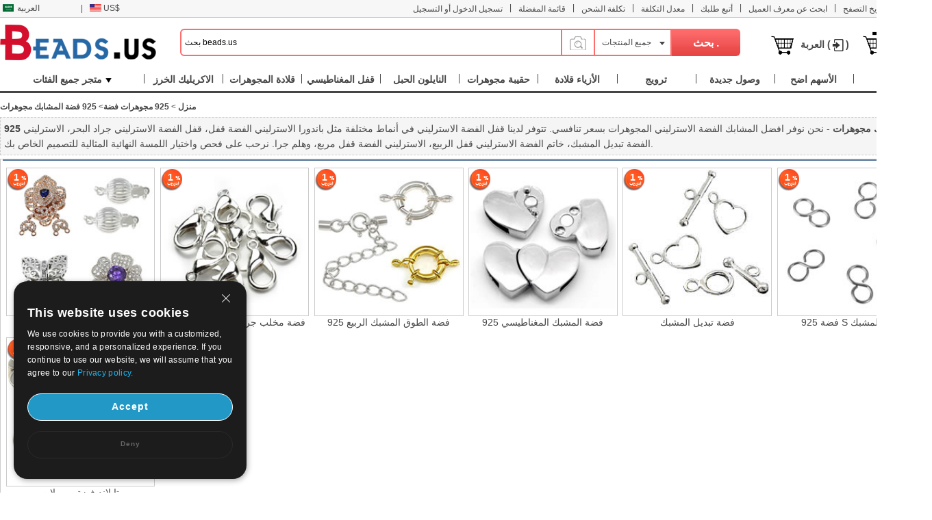

--- FILE ---
content_type: text/html; charset=UTF-8
request_url: https://www.beads.us/ar/wholesale-Sterling-Silver-Jewelry-Clasps-62.html
body_size: 158724
content:
<!DOCTYPE html PUBLIC "-//W3C//DTD XHTML 1.0 Transitional//EN" "http://www.w3.org/TR/xhtml1/DTD/xhtml1-transitional.dtd">
<html xmlns="http://www.w3.org/1999/xhtml">
<head>
<meta http-equiv="X-UA-Compatible" content="IE=9; IE=8; IE=7; IE=EDGE">
<meta http-equiv="Content-Type" content="text/html;charset=UTF-8" />
<meta http-equiv="Content-Language" content="ar-SA" />
<meta name="wot-verification" content="9e47c3f7f8f03fc38624" />
<title>الصين بالجملة حبات المجوهرات والمجوهرات صنع اللوازم - beads.us</title>
<meta name="keywords" content="المشابك الاسترليني والفضة والمجوهرات، والمجوهرات بالجملة المشبك، فضة قفل، وقفل للمجوهرات، والصين الخرز 925 مجوهرات  - China wholesale beads jewelry" />
<meta name="description" content="ونحن نتعامل مع مختلف المجوهرات المشبك بالجملة في رخيصة الثمن مثل المشابك الاسترليني والفضة والمجوهرات والعديد من المشابك الأخرى لصنع المجوهرات. هذه المشابك الفضة الاسترليني رخيصة الآن. - China wholesale beads jewelry" />
<link rel="stylesheet" type="text/css" href="//w1fbeadsus-1253952653.cos.accelerate.myqcloud.com/css/ar/page.css?v=202311021823" />
<link rel="stylesheet" type="text/css" href="//w1fbeadsus-1253952653.cos.accelerate.myqcloud.com/css/index_menu_new.css?v=202311021823" />
	<link rel="stylesheet" type="text/css" href="//w1fbeadsus-1253952653.cos.accelerate.myqcloud.com/css/global.css?v=202311021823" />
<link rel="icon" href="//w1fbeadsus-1253952653.cos.accelerate.myqcloud.com/favicon.ico?1408081012" type="image/x-icon" />
<link href="//w1fbeadsus-1253952653.cos.accelerate.myqcloud.com/css/jquery-ui-1.10.3.css" rel="stylesheet" type="text/css" />
<link rel="stylesheet" href="//w1fbeadsus-1253952653.cos.accelerate.myqcloud.com/css/wishList_dir.css" type="text/css" />
<!--2023-10-05-->
<link rel="stylesheet" href="//w1fbeadsus-1253952653.cos.accelerate.myqcloud.com/css/beads_new.css?v=202311021823" type="text/css" />
    <link rel="stylesheet" href="//w1fbeadsus-1253952653.cos.accelerate.myqcloud.com/css/custom_page.css?v=202311021823" type="text/css" />
    <link rel="stylesheet" href="//w1fbeadsus-1253952653.cos.accelerate.myqcloud.com/css/self-adaption.css?v=202311021823" type="text/css" />
<!--2023-10-05-->
<script src="//w1fbeadsus-1253952653.cos.accelerate.myqcloud.com/js/jquery-1.8.2.min.js"></script>
    <style>
        .new_beads_language1 em {
            margin: 6px 3px 0 5px;
            width: 17px;
            height: 11px;
            background: url("//w1fbeadsus-1253952653.cos.accelerate.myqcloud.com/images/currency_bg1.png") no-repeat;
            display: block;
            float: left;
        }
        .new_beads_language1 em.USD_language {
            background-position: 0 0;
        }
        .new_beads_language1 em.AUD_language {
            background-position: 0 -11px !important;
        }
        .new_beads_language1 em.CAD_language {
            background-position: 0 -24px !important;
        }
        .new_beads_language1 em.EUR_language {
            background-position: 0 -35px !important;
        }
        .new_beads_language1 em.RUB_language {
            background-position: 0 -59px !important;
        }
        .new_beads_language1 em.HKD_language {
            background-position: 0 -118px !important;
        }
        .new_beads_language1 em.CHF_language {
            background-position: 0 -107px !important;
        }
        .new_beads_language1 em.SGD_language {
            background-position: 0 -85px !important;
        }
        .new_beads_language1 em.NZD_language {
            background-position: 0 -96px !important;
        }
        .new_beads_language1 em.JPY_language{
            background-position: 0 -72px !important;
        }
        .new_beads_language1 em.GBP_language{
            background-position: 0 -48px !important;
        }
        .new_guoqi1  em.language_USD {
            background-position: 0 0;
        }
        .new_guoqi1  em.language_AUD {
            background-position: 0 -11px !important;
        }
        .new_guoqi1  em.language_CAD {
            background-position: 0 -24px !important;
        }
        .new_guoqi1  em.language_EUR {
            background-position: 0 -35px !important;
        }
        .new_guoqi1  em.language_RUB {
            background-position: 0 -59px !important;
        }
        .new_guoqi1  em.language_HKD {
            background-position: 0 -118px !important;
        }
        .new_guoqi1  em.language_CHF {
            background-position: 0 -107px !important;
        }
        .new_guoqi1   em.language_SGD {
            background-position: 0 -85px !important;
        }
        .new_guoqi1  em.language_NZD {
            background-position: 0 -96px !important;
        }
        .new_guoqi1  em.language_JPY {
            background-position: 0 -72px !important;
        }
        .new_guoqi1  em.language_GBP {
            background-position: 0 -48px !important;
        }
    </style>
</head>
<body>
<!--广告宣传图-->
<div class="new_beads_top">
<div class="new_top_nev">
<ul class="new_top_left">
<li class="new_beads_language" onMouseOver="$('#new_list_guoqi').show();$('#curlang').addClass('lang_hover');" onMouseOut="$('#new_list_guoqi').hide();$('#curlang').removeClass('lang_hover');"><span class="new_language" id="curlang"><a href="https://www.beads.us/ar/wholesale-Sterling-Silver-Jewelry-Clasps-62.html"><em class="ar_language"></em>العربية</a></span>
<ul id="new_list_guoqi">
     <li class="new_guoqi"><em class="list_en_language"></em><a href="https://www.beads.us/wholesale-Sterling-Silver-Jewelry-Clasps-62.html">English</a></li><li class="new_guoqi"><em class="list_de_language"></em><a href="https://www.beads.us/de/Grosshandel-Sterling-Silver-Jewelry-Clasps-62.html">Deutsch</a></li><li class="new_guoqi"><em class="list_es_language"></em><a href="https://www.beads.us/es/al_por_mayor-Sterling-Silver-Jewelry-Clasps-62.html">Español</a></li><li class="new_guoqi"><em class="list_ru_language"></em><a href="https://www.beads.us/ru/wholesale-Sterling-Silver-Jewelry-Clasps-62.html">Русский</a></li><li class="new_guoqi"><em class="list_fr_language"></em><a href="https://www.beads.us/fr/Vente_en_gros-Sterling-Silver-Jewelry-Clasps-62.html">Français</a></li><li class="new_guoqi"><em class="list_it_language"></em><a href="https://www.beads.us/it/vendita_all_ingrosso-Sterling-Silver-Jewelry-Clasps-62.html">Italiano</a></li><li class="new_guoqi"><em class="list_pl_language"></em><a href="https://www.beads.us/pl/hurtownia-Sterling-Silver-Jewelry-Clasps-62.html">Polski</a></li><li class="new_guoqi"><em class="list_ja_language"></em><a href="https://www.beads.us/ja/wholesale-Sterling-Silver-Jewelry-Clasps-62.html">日本語</a></li><li class="new_guoqi"><em class="list_pt_language"></em><a href="https://www.beads.us/pt/atacado-Sterling-Silver-Jewelry-Clasps-62.html">Português</a></li><li class="new_guoqi"><em class="list_el_language"></em><a href="https://www.beads.us/el/wholesale-Sterling-Silver-Jewelry-Clasps-62.html">ελληνικά</a></li><li class="new_guoqi"><em class="list_cs_language"></em><a href="https://www.beads.us/cs/velkoobchod-Sterling-Silver-Jewelry-Clasps-62.html">čeština</a></li><li class="new_guoqi"><em class="list_hr_language"></em><a href="https://www.beads.us/hr/veleprodaja-Sterling-Silver-Jewelry-Clasps-62.html">hrvatski</a></li><li class="new_guoqi"><em class="list_da_language"></em><a href="https://www.beads.us/da/engros-Sterling-Silver-Jewelry-Clasps-62.html">dansk</a></li><li class="new_guoqi"><em class="list_nl_language"></em><a href="https://www.beads.us/nl/groothandel-Sterling-Silver-Jewelry-Clasps-62.html">Nederland</a></li><li class="new_guoqi"><em class="list_fi_language"></em><a href="https://www.beads.us/fi/tukkukauppa-Sterling-Silver-Jewelry-Clasps-62.html">Suomi</a></li><li class="new_guoqi"><em class="list_hu_language"></em><a href="https://www.beads.us/hu/nagybani-Sterling-Silver-Jewelry-Clasps-62.html">Magyarország</a></li><li class="new_guoqi"><em class="list_lt_language"></em><a href="https://www.beads.us/lt/didmenine_prekyba-Sterling-Silver-Jewelry-Clasps-62.html">Lietuva</a></li><li class="new_guoqi"><em class="list_sv_language"></em><a href="https://www.beads.us/sv/grossist-Sterling-Silver-Jewelry-Clasps-62.html">Sverige</a></li><li class="new_guoqi"><em class="list_ga_language"></em><a href="https://www.beads.us/ga/mordhiola-Sterling-Silver-Jewelry-Clasps-62.html">Éire</a></li></ul>
</li>
<li>|</li> 
<li class="new_beads_language1" onMouseOver="$('#new_list_guoqi1').show();$('#curhuobi').addClass('huobi_hover');" onMouseOut="$('#new_list_guoqi1').hide();$('#curhuobi').removeClass('huobi_hover');"><span class="new_language1" id="curhuobi">
        <a href="javascript:void(0)">
            <em class="USD_language"   ></em>
            US$        </a>
    </span>
<ul id="new_list_guoqi1" style="width:140px;display:none">
	<li class="new_guoqi1" style="width: 140px;"><em class="language_AUD"  ></em><a href="javascript:void(0)" onclick="setCurrency(1)">Australian Dollar</a></li><li class="new_guoqi1" style="width: 140px;"><em class="language_CAD"  ></em><a href="javascript:void(0)" onclick="setCurrency(2)">Canadian Dollar</a></li><li class="new_guoqi1" style="width: 140px;"><em class="language_EUR"  ></em><a href="javascript:void(0)" onclick="setCurrency(4)">Euro</a></li><li class="new_guoqi1" style="width: 140px;"><em class="language_GBP"  ></em><a href="javascript:void(0)" onclick="setCurrency(5)">British Pound</a></li><li class="new_guoqi1" style="width: 140px;"><em class="language_RUB"  ></em><a href="javascript:void(0)" onclick="setCurrency(6)">Russian Ruble</a></li><li class="new_guoqi1" style="width: 140px;"><em class="language_HKD"  ></em><a href="javascript:void(0)" onclick="setCurrency(8)">Hong Kong Dollar</a></li><li class="new_guoqi1" style="width: 140px;"><em class="language_CHF"  ></em><a href="javascript:void(0)" onclick="setCurrency(9)">Swiss Franc</a></li><li class="new_guoqi1" style="width: 140px;"><em class="language_SGD"  ></em><a href="javascript:void(0)" onclick="setCurrency(10)">Singapore</a></li><li class="new_guoqi1" style="width: 140px;"><em class="language_JPY" style='background-position: -89px 0;' ></em><a href="javascript:void(0)" onclick="setCurrency(14)">Japanese Yen</a></li><li class="new_guoqi1" style="width: 140px;"><em class="language_NZD"  ></em><a href="javascript:void(0)" onclick="setCurrency(18)">NZL Dollar</a></li><li class="new_guoqi1" style="width: 140px;"><em class="language_MXN"  ></em><a href="javascript:void(0)" onclick="setCurrency(27)">Mexico Dollar</a></li></ul>
</li>
<!--<li class="app_li">|</li>
<li>
	<h1> &nbsp;  </h1>
    <p>
		<span class="mobile-span">
			<a href="" target="_blank"></a>
		</span>
	</p>
	<a href="" target="_blank">
		<div class="mobileul">
			<div class="mobileli">
				<div><img src="/images/android_official.png?3" width="210"></div>
				<div><img src="/images/android_offical_code.png?1" width="100"></div>
			</div>
			<div class="mobileli">
				<div><img src="/images/android_offical_bar_code.png?3" width="210"></div>
				<div><img src="/images/android_bar_code.png?1" width="100"></div>
			</div>
			<div class="mobileli">
				<div><img src="/images/.png?3" width="210"></div>
				<div><img src="/images/ios_bar_code.png?1" width="100"></div>
			</div>
		</div>
    </a>
</li>-->
</ul>
<ul class="new_top_right" id="Login_S">
<li>|</li>
<li><a href="https://my.beads.us/ar/wishLists_dir.php">قائمة المفضلة</a></li>
<li>|</li>
<li><a href="https://my.beads.us/ar/shipping_cost.php" target="_blank">تكلفة الشحن</a></li>
<li>|</li>
<li><a href="https://my.beads.us/ar/rate_cost.php" target="_blank">معدل التكلفة</a></li>
<li>|</li>
    <li><a href="https://my.beads.us/ar/track_order.php" target="_blank">أتبع طلبك</a></li>
    <li>|</li>
    <li><a href="https://my.beads.us/ar/find_customer.php" target="_blank">ابحث عن معرف العميل</a></li>
    <li>|</li>
<li><a href="https://www.beads.us/ar/history.php">تاريخ التصفح</a></li>
<li class="new_line">|</li>

<li><a href="https://help.beads.us/ar/" target="_blank">مساعدة</a></li>
</ul>
</div>
</div>
<div class="new_top_box">
<div class="new_beads_logo"><a href="https://www.beads.us/ar/"><img src="//w1fbeadsus-1253952653.cos.accelerate.myqcloud.com/images/logo.png" /></a></div>

<div class="new_beads_search">
<form name="sform" action="https://www.beads.us/ar/search_result.php" method="get" id="topsearchform">
	 <input type="text" maxlength="50" class="new_search_input" name="keywords" value="بحث beads.us" data-default="بحث beads.us" id="searchinput" />
    <div class="search_photo_icon" style="float: left; border-left: none;margin-top: 33px;line-height: 30px;">
        <img src="//w1fbeadsus-1253952653.cos.accelerate.myqcloud.com/images/icon_camera.png" alt="" style="width: 30px;" id="search_image_icon">
    </div>
 <div class="add_search_list" onmouseout="$('#search_dropmenu').hide()" onmouseover="$('#search_dropmenu').show()">
     <span class="ml10" id="currentCate">جميع المنتجات</span>
   <div class="new_beads_pos" id="search_dropmenu" style="display:none;">
   <p data-area=""><a href="javascript:void(0)">جميع المنتجات</a></p>
	<p data-area="13"><a href="javascript:void(0)">الخرز</a></p><p data-area="15"><a href="javascript:void(0)">المجوهرات المشبك</a></p><p data-area="14"><a href="javascript:void(0)">قلادة المجوهرات</a></p><p data-area="65"><a href="javascript:void(0)">سلسلة المجوهرات</a></p><p class="new_beads_line" data-area="41"><a href="javascript:void(0)">موصلات المجوهرات</a></p><p data-area="222"><a href="javascript:void(0)">أزياء سوار</a></p><p data-area="39"><a href="javascript:void(0)">أقراط الأزياء</a></p><p data-area="223"><a href="javascript:void(0)">الأزياء قلادة</a></p><p data-area="111"><a href="javascript:void(0)">أزياء ووتش</a></p><p class="new_beads_line" data-area="119"><a href="javascript:void(0)">مجموعات الأزياء والمجوهرات</a></p><p data-area="16"><a href="javascript:void(0)">حقائب المجوهرات</a></p><p data-area="17"><a href="javascript:void(0)">علب المجوهرات</a></p><p data-area="18"><a href="javascript:void(0)">يعرض المجوهرات</a></p><p data-area="19"><a href="javascript:void(0)">سلك الحبل موضوع</a></p><p class="new_beads_line" data-area="83"><a href="javascript:void(0)">الأدوات والمعدات</a></p><p class="new_beads_line" data-area="1735"><a href="javascript:void(0)">الحرفية و أمبير . </a></p>   </div>
 </div>
 <input id="searchsid" type="hidden" name="sortid" value="">
<!-- <input type="hidden" name="act" value="search" />-->
 <input name="" type="submit" class="new_search_button" value="بحث .">
</form>
</div>

<ul>
<li><img src="//w1fbeadsus-1253952653.cos.accelerate.myqcloud.com/images/tb_cart.png" class="fl" /><a href="https://my.beads.us/ar/mycart.php">العربة (<font id="topItemsNum" class="red"></font>)</a></li>
<li><img src="//w1fbeadsus-1253952653.cos.accelerate.myqcloud.com/images/tb_check_out.png" class="fl" /><a href="javascript:void(0);" onclick="checkout();">راجع</a></li>
</ul>
</div> 
<span id="userinfo_addrId" class="undis"></span>
<input type="hidden" name="language" id="language" value="ar" />
<input type="hidden" name="path" id="path" value="/ar" />
<input type="hidden" name="source_path" id="source_path" value="//w1fbeadsus-1253952653.cos.accelerate.myqcloud.com" />
<input type="hidden" name="cookie_domain" id="cookie_domain" value=".beads.us" />
<input type="hidden" name="ucenter_path" id="ucenter_path" value="https://my.beads.us" />
<div class="nav">
	<!-- header_menu -->
	<div class="allCates navSp" id="nasSpMenu"><dl><dt><a class="linkAllCate" href="https://www.beads.us/ar/sitemap.php" title="متجر جميع الفئات">متجر جميع الفئات<img src="//w1fbeadsus-1253952653.cos.accelerate.myqcloud.com/images/button4.png" class="ml5" /></a></dt><dd  class="litb-cate-menu ctrInfo ctrTrackA" id="litb-cate-menu" style="display:none;"><div id="cate-menu" class="cate-menu" style="min-height:434px"><div class="cate-menu-out"><h2><a href="https://www.beads.us/ar/wholesale-Jewelry-Materials-1.html" title="المواد المجوهرات">المواد المجوهرات<span>(361350)</span> <em></em></a></h2><div class="cate-menu-in"></div></div><div class="cate-menu-out"><h2><a href="https://www.beads.us/ar/wholesale-Jewelry-Findings-2.html" title="النتائج المجوهرات">النتائج المجوهرات<span>(217988)</span> <em></em></a></h2><div class="cate-menu-in"></div></div><div class="cate-menu-out"><h2><a href="https://www.beads.us/ar/wholesale-Fashion-Jewelry-25.html" title="الأزياء والمجوهرات">الأزياء والمجوهرات<span>(266949)</span> <em></em></a></h2><div class="cate-menu-in"></div></div><div class="cate-menu-out"><h2><a href="https://www.beads.us/ar/wholesale-Jewelry-Supplies-63.html" title="وازم المجوهرات">وازم المجوهرات<span>(6233)</span> <em></em></a></h2><div class="cate-menu-in"></div></div><div class="cate-menu-out"><h2><a href="https://www.beads.us/ar/wholesale-Toys-and-Hobbies-1693.html" title="الألعاب والهوايات">الألعاب والهوايات<span>(618)</span> <em></em></a></h2><div class="cate-menu-in"></div></div><div class="cate-menu-out"><h2><a href="https://www.beads.us/ar/wholesale-Craft-and-Holiday-Jewelry-1735.html" title="الحرفية و أمبير . ">الحرفية و أمبير . <span>(32100)</span> <em></em></a></h2><div class="cate-menu-in"></div></div><div class="cate-menu-out"><h2><a href="https://www.beads.us/ar/wholesale-Hot-Clearance-Jewelry-2148.html" title="إزالة الساخنة والمجوهرات">إزالة الساخنة والمجوهرات<span>(21)</span> <em></em></a></h2><div class="cate-menu-in"></div></div><div id="menu_left_img"><a href="https://www.beads.us/ar/wholesale-Freshwater-Pearl-Jewelry-6.html"><img src="//w1fbeadsus-1253952653.cos.accelerate.myqcloud.com/images/ar/1_left.jpg" /></a></div></div></dd></dl></div><div class="rightMenu"><ul class="navUl"><li class="fl navUl_li showFlow" id="cata_28" onmouseover="hideDownMenu();"><div class="navUlBox"></div><a href="https://www.beads.us/ar/wholesale-Acrylic-Beads-28.html" class="navA fb" title="الاكريليك الخرز"><span>الاكريليك الخرز</span></a></li><li class="fl navUl_li showFlow" id="cata_14" onmouseover="hideDownMenu();"><div class="navUlBox"></div><a href="https://www.beads.us/ar/wholesale-Jewelry-Pendant-14.html" class="navA fb" title="قلادة المجوهرات"><span>قلادة المجوهرات</span></a></li><li class="fl navUl_li showFlow" id="cata_271" onmouseover="hideDownMenu();"><div class="navUlBox"></div><a href="https://www.beads.us/ar/wholesale-Magnetic-Clasps-271.html" class="navA fb" title="قفل المغناطيسي"><span>قفل المغناطيسي</span></a></li><li class="fl navUl_li showFlow" id="cata_416" onmouseover="hideDownMenu();"><a href="https://www.beads.us/ar/wholesale-Nylon-Cord-416.html" class="navA fb" title="النايلون الحبل"><span>النايلون الحبل</span></a></li><li class="fl navUl_li showFlow" id="cata_739" onmouseover="hideDownMenu();"><a href="https://www.beads.us/ar/wholesale-Jewelry-Drawstring-Bags-739.html" class="navA fb" title="حقيبة مجوهرات"><span>حقيبة مجوهرات</span></a></li><li class="fl navUl_li showFlow" id="cata_223" onmouseover="hideDownMenu();"><div class="navUlBox"></div><a href="https://www.beads.us/ar/wholesale-Fashion-Necklace-223.html" class="navA fb" title="الأزياء قلادة"><span>الأزياء قلادة</span></a></li><li class="fl navUl_li showFlow" id="menu_promotion">
                 <div class="navUlBox" id="promotion_box">
                 <ul class="navUlBoxCon">
					 <li>
						 <a href="https://www.beads.us/ar/category_promotion.php" title="الفئة الترقيات">الفئة الترقيات</a>
					 </li>
					 <li>
					 	<a href="https://www.beads.us/ar/discount.php" title="الترقيات المنتج">الترقيات المنتج</a>
					 </li>
					  <li>
					 	<a href="https://www.beads.us/ar/mix_beads_jewelry/produce_mixed.php" title="الخرز مزيج & مجوهرات">الخرز مزيج & مجوهرات</a>
					 </li>
					   <li>
					 	<a href="https://www.beads.us/ar/latest_seller.php" title="أحدث البائع">أحدث البائع</a>
					 </li>
					  <li>
					 	<a href="https://www.beads.us/ar/new_hot_produce.php" title="جديد آند الساخنة">جديد آند الساخنة</a>
					 </li>
                 </ul>
                 </div>
                 <a href="https://www.beads.us/ar/promotion_special.php" class="navA fb" title="ترويج"><span>ترويج</span></a>
              </li><li class="fl navUl_li showFlow" id="menu_new_arrival"><a href="https://www.beads.us/ar/produce.php" class="navA fb"><span>وصول جديدة</span></a></li><li class="fl navUl_li showFlow" id="menu_dispatch_24hour"><a href="https://www.beads.us/ar/clear_stock.php" class="navA fb" title="الأسهم اضح"><span>الأسهم اضح</span></a></li><li class="fl navUl_li showFlow" id="menu_dispatch_24hour"><a href="https://www.beads.us/ar/beads_coupons.php" class="navA fb" title="كوبونات"><span>كوبونات</span></a></li></ul></div></div>
<!--image modal-->
<!--Search by Image--><style>    .search_image_main {        display: none;        position: fixed;        background: rgba(0,0,0,.5);        top: 0;        left: 0;        right: 0;        bottom: 0;        z-index: 101;        overflow-y: auto;        overflow-x: hidden;    }    #ShowReviewBox {        position: absolute;        top: 210px;        left: 50%;        transform: translateX(-50%);        width: 540px;        z-index: 101;        height: auto;    }    .search_image {        width: 540px;        box-sizing: border-box;        position: relative;        margin: 0 auto;        background: #fff;        min-height: 330px;    }    .search_image>p {        line-height: 50px;        border: 1px #e8e8e8 solid;        background: #f7f7f7;        font-size: 20px;        padding: 0 18px;        position: relative;    }    .search_image span.closeSearchImg {        background: url(//w1fbeadsus-1253952653.cos.accelerate.myqcloud.com/images/icon_del.png) no-repeat;        width: 16px;        height: 15px;        display: block;        position: absolute;        top: 18px;        right: 18px;        cursor: pointer;    }    .search_image .box .nav_items {        padding: 0 17px;        /*border-bottom: 1px #ccc solid;*/        height: 31px;    }    .search_image .box-image .nav_top {        color: #000;    }    .search_image .box-image .content {        width: 100%;        margin: 0 auto;        padding: 20px 17px;        box-sizing: border-box;    }    .search_image .box-image .content ul.current {        display: block;    }    .search_image .box-image .content ul {        display: none;        padding: 0;        box-sizing: border-box;        float: left;        width: 100%;    }    .search_image .box-image .top .nav_top span {        cursor: pointer;        width: auto;        padding: 0 15px;        float: left;        text-align: center;        font-family: Arial,Helvetica,sans-serif;        font-size: 14px;        box-sizing: border-box;        height: 32px;        line-height: 32px;    }    .search_image .box-image .top span.current {        color: #fc4f00;        background: #eee;        border: 1px solid #ccc;        border-bottom: none;        border-radius: 4px 4px 0 0;        text-align: right;    }    .search_image .box-image .top .nav_top span {        cursor: pointer;        width: auto;        padding: 0 15px;        float: left;        text-align: center;        font-family: Arial,Helvetica,sans-serif;        font-size: 14px;        box-sizing: border-box;        height: 32px;        line-height: 32px;    }    .search_image .LoginBox dd {        margin-bottom: 10px;        color: #666;        font-size: 13px;        line-height: 20px;        padding: 0;    }    .search_image .LoginBox dd {        margin-bottom: 10px;        color: #666;        font-size: 13px;        line-height: 20px;        padding: 0;    }    .navnormal{        height: 33px;        width: 540px;        border-bottom: 1px solid #cccccc;        padding-left: 20px;    }    .search_image .LoginBox dd .SearchBy {        line-height: 34px;        border: 1px #ccc solid;        width: 344px;        margin-right: 10px;        padding: 0 10px;        box-sizing: border-box;    }    .search_image .LoginBox dd .SearchImage {        line-height: 36px;        width: 120px;        text-align: center;        background: #fc4f00;        color: #fff;        font-size: 13px;        cursor: pointer;        border: none;    }</style><div id="search_image_main" class="search_image_main" style="display: none;">    <div id="ShowReviewBox" class="downImgBox" style="display: block">        <div class="search_image">            <p>البحث عن الصور<span class="closeSearchImg jsCloseWindow"></span></p>            <div class="imgText">                <p style="padding-left: 10px;">البحث عن pandahall مع الصور بدلا من النص . حاول سحب الصورة هنا .</p>            </div>            <div class="box-image">                <div class="nav_items jsOtherWay">                    <div class="top fixnav navnormal">                        <div class="nav_top" id="upImgTips">                            <span class="current" data-mark="2" id="upload_img">تحميل الصورة<i></i></span>                            <span data-mark="1" id="upload_link">لصق رابط الصورة<i></i></span>                        </div>                        <div style="clear: both;"></div>                    </div>                </div>                <div class="content jsOtherWay">                    <ul id="upload_img_box" class="current"  data-mark="2">                        <li>                            <dl class="LoginBox">                                <dd>                                    <form id="searchImgFileForm" enctype="multipart/form-data">                                        <input type="file" name="file" id="searchImgFile" accept="image/gif,image/png,image/jpg,image/jpeg">                                    </form>                                </dd>                                <dd class="jsUpImgErr" style="color: #cc0000"></dd>                                <dd>1. الصور يجب أن تكون في واحدة من الأشكال التالية : JPG ، بابوا نيو غينيا ، JPEG</dd>                                <dd>2. يجب أن يكون حجم الصورة أقل من 4M !</dd>                                <dd>3. يجب أن يكون طول وعرض الصورة أكبر من أو يساوي 15 بكسل ، أو أقل من أو يساوي 4096 بكسل .</dd>                            </dl>                        </li>                    </ul>                    <ul id="upload_link_box" data-mark="1">                        <li>                            <dl class="LoginBox">                                <dd>                                    <input type="text" id="searchImgUrl" class="SearchBy">                                    <input type="button" name="" class="SearchImage" value="البحث عن الصور" onclick="searchProByImgUrl();">                                    <span id="img_url_msg" style="color: red"></span>                                </dd>                                <dd class="jsUpImgErr" style="color: #cc0000"></dd>                                <dd>1. الصور يجب أن تكون في واحدة من الأشكال التالية : JPG ، بابوا نيو غينيا ، JPEG</dd>                                <dd>2. يجب أن يكون حجم الصورة أقل من 4M !</dd>                                <dd>3. يجب أن يكون طول وعرض الصورة أكبر من أو يساوي 15 بكسل ، أو أقل من أو يساوي 4096 بكسل .</dd>                            </dl>                        </li>                    </ul>                    <div style="clear: both;"></div>                </div>                <div class="DropImage" id="dropArea" style="display: none">Drop Image Here !</div>                <p id="seaImgLoading" class="seaImgLoading jsImgLoading" style="display: none;margin-left: 10px;margin-bottom: 10px;">                    <span>Uploading File</span>                    <img src="//w1fbeadsus-1253952653.cos.accelerate.myqcloud.com/images/load.gif">                </p>                <div style="clear: both;"></div>            </div>        </div>    </div></div><script>    var image_type_err = "الصور يجب أن تكون في واحدة من الأشكال التالية : JPG ، بابوا نيو غينيا ، JPEG";    var image_file_size_err = "يجب أن يكون حجم الصورة أقل من 4M !";    var language = $('#language').val();    $('.closeSearchImg').click(function () {        $('#search_image_main').hide();    });    $('#search_image_icon').click(function () {        $('#search_image_main').show();    });    $('#upload_img').click(function () {        $(this).addClass('current');        $('#upload_link').removeClass('current');        $('#upload_img_box').addClass('current');        $('#upload_link_box').removeClass('current');    });    $('#upload_link').click(function () {        $(this).addClass('current');        $('#upload_img').removeClass('current');        $('#upload_link_box').addClass('current');        $('#upload_img_box').removeClass('current');    });    function searchProByImgUrl()    {        var img_url = $('#searchImgUrl').val();        $.ajax({            url: '/upload_search_img.php/?isolang='+language,            dataType: 'json',            data: {'img_url': img_url},            type: 'post',            success: function (result) {                if(result.code == 0){                    window.location.href = result.url;                }else{                    $('#img_url_msg').html(result.msg);                }            }        })    }    $('#searchImgUrl').focus(function () {        $('#img_url_msg').html('');    });    $("#searchImgFile").change(function () {        $('#seaImgLoading').show();        /*var fd = new FormData()        fd.append('searchImgFile', this.files[0])        //原生ajax实现实现图片上传        let xhr = new XMLHttpRequest() //创建ajax对象        xhr.open('post', '/upload_search_img.php?isolang='+language)        xhr.send(fd)  //将格式处理好的数据，作为参数发送        xhr.onreadystatechange = function () {            $('#seaImgLoading').hide();            if (xhr.readyState == 4 && xhr.status == 200) {                var result = JSON.parse(xhr.responseText);                if(result.code == 0){                    window.location.href = result.url;                }else{                    $('#img_url_msg').html(result.msg);                }            }else{            }        }*/        var reader = new FileReader();        var file = $("#searchImgFile")[0].files[0];        let fileType = file.type;        let allowedTypes = ['image/jpeg', 'image/png', 'image/jpg'];        if (allowedTypes.includes(fileType)) {            console.log("文件类型是允许的");        } else {            alert(image_type_err);            $('#seaImgLoading').hide();            return false;        }        var maxSize = 1024 * 1024 * 4; //        if (file.size > maxSize) {            alert(image_file_size_err);            $('#seaImgLoading').hide();            return false;        }        var imgUrlBase64;        if (file) {            //将文件以Data URL形式读入页面            compressImage(file, true, 0.2).then((res) => {                let fileObj = res.file;                imgUrlBase64 = reader.readAsDataURL(fileObj);                reader.onload = function (e) {                    var AllowImgFileSize = 4200000;//上传图片最大值(单位字节)（ 2 M = 2097152 B ）超过2M上传失败                    //var ImgFileSize = reader.result.substring(reader.result.indexOf(",") + 1).length;//截取base64码部分（可选可不选，需要与后台沟通）                    if (AllowImgFileSize != 0 && AllowImgFileSize < reader.result.length) {                        $('#img_url_msg').html('Upload failed, please upload pictures no larger than 4M!');                        return;                    } else {                        //执行上传操作                        // alert(reader.result);                        $.ajax({                            url: '/upload_search_img.php?isolang=' + language,                            type: 'post',                            data: {'image_base': reader.result, 'image_name': file.name},                            dataType: 'json',                            success: function (data) {                                if (data.code == 0) {                                    window.location.href = data.url;                                } else {                                    $('#img_url_msg').html(data.msg);                                    alert(data.msg);                                }                            }                        });                    }                }            });        }    });    function compressImage(file, isDownsize =  false, fileSize = 2,downsizeW = 1600, downsizeH = 1600, canvasBg = null) {        return new Promise((resolve, reject) => {            const reader = new FileReader();            reader.readAsDataURL(file);            reader.onload = function(event) {                const img = new Image();                img.src = event.target.result;                img.onload = function() {                    const canvas = document.createElement('canvas');                    const ctx = canvas.getContext('2d');                    let width = img.width;                    let height = img.height;                    if(isDownsize){                        const maxWidth = downsizeW; // 最大宽度                        const maxHeight = downsizeH; // 最大高度                        // 根据图片的宽高比计算新的宽高                        if (width > maxWidth || height > maxHeight) {                            if (width / height > maxWidth / maxHeight) {                                width = maxWidth;                                height = Math.round(maxWidth * img.height / img.width);                            } else {                                height = maxHeight;                                width = Math.round(maxHeight * img.width / img.height);                            }                        }                    }                    canvas.width = width;                    canvas.height = height;                    if (canvasBg) {                        ctx.fillStyle = canvasBg;                        ctx.fillRect(0, 0, canvas.width, canvas.height);                    }                    ctx.drawImage(img, 0, 0, width, height);                    let compressionRatio = 1;                    let maxFileSize = fileSize * 1024 * 1024;                    let quality = 1;                    let compressedDataUrl = canvas.toDataURL('image/jpeg', quality);                    let blob = dataURItoBlob(compressedDataUrl);                    while (blob.size > maxFileSize) {                        if (quality < 0.1) {                            break;                        }                        ctx.clearRect(0, 0, width, height);                        width *= compressionRatio;                        height *= compressionRatio;                        canvas.width = width;                        canvas.height = height;                        ctx.drawImage(img, 0, 0, width, height);                        quality -= 0.1;                        compressedDataUrl = canvas.toDataURL('image/jpeg', quality);                        blob = dataURItoBlob(compressedDataUrl);                    }                    const blobBin = atob(compressedDataUrl.split(',')[1]);                    const array = [];                    for (let i = 0; i < blobBin.length; i++) {                        array.push(blobBin.charCodeAt(i));                    }                    const compressedBlob = new Blob([new Uint8Array(array)], {                        type: 'image/jpeg',                    });                    const compressedFile = new File([compressedBlob], 'yywai.png', {                        lastModified: Date.now(),                        type: compressedBlob.type,                    });                    resolve({                        file: compressedFile,                        url: compressedDataUrl                    });                };                img.onerror = function(error) {                    reject(error);                };            };            reader.onerror = function(error) {                reject(error);            };        });    }    function dataURItoBlob(dataURI) {        var byteString = atob(dataURI.split(',')[1]);        var mimeString = dataURI.split(',')[0].split(':')[1].split(';')[0];        var ab = new ArrayBuffer(byteString.length);        var ia = new Uint8Array(ab);        for (var i = 0; i < byteString.length; i++) {            ia[i] = byteString.charCodeAt(i);        }        return new Blob([ab], {            type: mimeString        });    }</script><div id="container">
<script>

	switch (window.location.pathname) {
		case '/promotion_special.php':
			$('#menu_promotion').addClass('selected')
			break;
		case '/produce.php':
			$('#menu_new_arrival').addClass('selected')
			break;
		case '/clear_stock.php':
			$('#menu_dispatch_24hour').addClass('selected')
			break;

	}
</script><style>
	.w850{width: 850px}
			.siblings_catalog .catalog_list li{margin: 5px 7.5px;}
		.siblings_catalog .catalog_list .contentGrid li{height: auto;margin: 5px 0px;width: 200px}
		.hkICon{width: 100%;}
	</style>
<!--2023-10-25-->
<link rel="stylesheet" href="//w1fbeadsus-1253952653.cos.accelerate.myqcloud.com/css/pro_type.css?v=202311021823" type="text/css" />
<link rel="stylesheet" href="//w1fbeadsus-1253952653.cos.accelerate.myqcloud.com/css/pro_list.css?v=202311021823" type="text/css" />
<!--Content-->
<div class="main pt5 pb5">
	<div class="">
		<div class="mainRand pb5">
			<a href="https://www.beads.us/ar/" title="حبات الجملة، والمجوهرات بالجملة، والمجوهرات والاكسسوارات، والمجوهرات لوازم، أزياء المجوهرات بالجملة"><b>منزل</b></a> > <a href="https://www.beads.us/ar/wholesale-Sterling-Silver-Jewelry-11.html" title="925 مجوهرات فضة"><b>925 مجوهرات فضة</b></a>&gt; <a href="https://www.beads.us/ar/wholesale-Sterling-Silver-Jewelry-Clasps-62.html" title="925 فضة المشابك مجوهرات"><b>925 فضة المشابك مجوهرات</b></a>
		</div>
				<div class="p5 bgf5f tj fs14 bd1 mb5"><h1 class="fs14 indis">925 فضة المشابك مجوهرات</h1> - نحن نوفر افضل المشابك الفضة الاسترليني المجوهرات بسعر تنافسي. تتوفر لدينا قفل الفضة الاسترليني في أنماط مختلفة مثل باندورا الاسترليني الفضة قفل، قفل الفضة الاسترليني جراد البحر، الاسترليني الفضة تبديل المشبك، خاتم الفضة الاسترليني قفل الربيع، الاسترليني الفضة قفل مربع، وهلم جرا. نرحب على فحص واختيار اللمسة النهائية المثالية للتصميم الخاص بك. </div>
				<!--Recommend Products--> <!--<h2 class="cnkName mt5 c0f6">Recommend Products</h2>-->

				<div class="b1 mt5 pb10">
				<!-- cate begin -->
					<h2 class="hkIName"></h2><ul class="hkICon"><li data-ssort="266"><strong>1</strong><a href="https://www.beads.us/ar/wholesale-925-Sterling-Silver-Box-Clasp-266.html" title="925 صندوق فضي المشبك"> <img src="//imgfbeads-1253952653.cos.accelerate.myqcloud.com//produceSort/160319/1458358488.jpg" alt="925 صندوق فضي المشبك" /></a><a href="https://www.beads.us/ar/wholesale-925-Sterling-Silver-Box-Clasp-266.html" title="925 صندوق فضي المشبك">925 صندوق فضي المشبك</a></li><li data-ssort="267"><strong>1</strong><a href="https://www.beads.us/ar/wholesale-925-Sterling-Silver-Lobster-Claw-Clasp-267.html" title="925 فضة مخلب جراد البحر المشبك"> <img src="//imgfbeads-1253952653.cos.accelerate.myqcloud.com//produceSort/160319/1458358677.jpg" alt="925 فضة مخلب جراد البحر المشبك" /></a><a href="https://www.beads.us/ar/wholesale-925-Sterling-Silver-Lobster-Claw-Clasp-267.html" title="925 فضة مخلب جراد البحر المشبك">925 فضة مخلب جراد البحر المشبك</a></li><li data-ssort="269"><strong>1</strong><a href="https://www.beads.us/ar/wholesale-925-Sterling-Silver-Spring-Ring-Clasp-269.html" title="925 فضة الطوق المشبك الربيع"> <img src="//imgfbeads-1253952653.cos.accelerate.myqcloud.com//produceSort/160319/1458358727.jpg" alt="925 فضة الطوق المشبك الربيع" /></a><a href="https://www.beads.us/ar/wholesale-925-Sterling-Silver-Spring-Ring-Clasp-269.html" title="925 فضة الطوق المشبك الربيع">925 فضة الطوق المشبك الربيع</a></li><li data-ssort="270"><strong>1</strong><a href="https://www.beads.us/ar/wholesale-925-Sterling-Silver-Magnetic-Clasp-270.html" title="925 فضة المشبك المغناطيسي"> <img src="//imgfbeads-1253952653.cos.accelerate.myqcloud.com//produceSort/160319/1458359067.jpg" alt="925 فضة المشبك المغناطيسي" /></a><a href="https://www.beads.us/ar/wholesale-925-Sterling-Silver-Magnetic-Clasp-270.html" title="925 فضة المشبك المغناطيسي">925 فضة المشبك المغناطيسي</a></li><li data-ssort="597"><strong>1</strong><a href="https://www.beads.us/ar/wholesale-Sterling-Silver-Toggle-Clasp-597.html" title="فضة تبديل المشبك"> <img src="//imgfbeads-1253952653.cos.accelerate.myqcloud.com//produceSort/121210/1355126677.jpg" alt="فضة تبديل المشبك" /></a><a href="https://www.beads.us/ar/wholesale-Sterling-Silver-Toggle-Clasp-597.html" title="فضة تبديل المشبك">فضة تبديل المشبك</a></li><li data-ssort="655"><strong>1</strong><a href="https://www.beads.us/ar/wholesale-Sterling-Silver-S-Hook-Clasp-655.html" title="925 فضة S هوك المشبك"> <img src="//imgfbeads-1253952653.cos.accelerate.myqcloud.com//produceSort/160319/1458358997.jpg" alt="925 فضة S هوك المشبك" /></a><a href="https://www.beads.us/ar/wholesale-Sterling-Silver-S-Hook-Clasp-655.html" title="925 فضة S هوك المشبك">925 فضة S هوك المشبك</a></li></ul><ul class="hkICon"><li data-ssort="728"><strong>1</strong><a href="https://www.beads.us/ar/wholesale-Bali-Sterling-Silver-Hook-and-Eye-Clasp-728.html" title="تايلاند فضة موصلات"> <img src="//imgfbeads-1253952653.cos.accelerate.myqcloud.com//produceSort/151215/1450162464.jpg" alt="تايلاند فضة موصلات" /></a><a href="https://www.beads.us/ar/wholesale-Bali-Sterling-Silver-Hook-and-Eye-Clasp-728.html" title="تايلاند فضة موصلات">تايلاند فضة موصلات</a></li></ul>
					<h2 class="hkIName"><a href="https://www.beads.us/ar/new_hot_produce.php">المنتج الساخن</a></h2><style>    .more-choices{        display:block;        margin:2px 0 2px 6px;padding:5px 9px;        color:#555;        border:1px #ddd solid;        border-radius:3px;        text-align: center;    }</style><div class="prods-content"><ul class="contentGrid  clearfix">    <li style="border-left:none;">        <strong>1</strong>	    <a href="https://www.beads.us/ar/product/925-Sterling-Silver-Lobster-Claw-Clasp-silver-color_p1228686.html" target="_blank" title="925 فضة مخلب جراد البحر المشبك, فضة 925, ديي &amp; حجم مختلفة للاختيار, فضة, تباع بواسطة PC">		    <img src="//imgfbeads-1253952653.cos.accelerate.myqcloud.com/20250325/1969/1742896074699150_1969.jpg" alt="925 فضة مخلب جراد البحر المشبك, فضة 925, ديي &amp; حجم مختلفة للاختيار, فضة, تباع بواسطة PC" /></a><br />                <a href="https://www.beads.us/ar/product/925-Sterling-Silver-Lobster-Claw-Clasp-silver-color_p1228686.html" target="_blank" class="more-choices">            اطلع على مزيد من الخيارات        </a>                <a href="https://www.beads.us/ar/product/925-Sterling-Silver-Lobster-Claw-Clasp-silver-color_p1228686.html" title="925 فضة مخلب جراد البحر المشبك, فضة 925, ديي &amp; حجم مختلفة للاختيار, فضة, تباع بواسطة PC" target="_blank">925 فضة مخلب جراد البحر المشبك,</a>        <p class="pt5">            <del class="mr10">US$ 0.9~5.04</del>&nbsp;<b>0.9~4.99</b>        </p>    </li>    <li>        <strong>1</strong>	    <a href="https://www.beads.us/ar/product/925-Sterling-Silver-Lobster-Claw-Clasp-_p1181760.html" target="_blank" title="925 فضة مخلب جراد البحر المشبك, ديي &amp; حجم مختلفة للاختيار &amp; أنماط مختلفة للاختيار, المزيد من الألوان للاختيار, تباع بواسطة PC">		    <img src="//imgfbeads-1253952653.cos.accelerate.myqcloud.com/20240927/3587/1727425943948597_3587.jpg" alt="925 فضة مخلب جراد البحر المشبك, ديي &amp; حجم مختلفة للاختيار &amp; أنماط مختلفة للاختيار, المزيد من الألوان للاختيار, تباع بواسطة PC" /></a><br />                <a href="https://www.beads.us/ar/product/925-Sterling-Silver-Lobster-Claw-Clasp-_p1181760.html" target="_blank" class="more-choices">            اطلع على مزيد من الخيارات        </a>                <a href="https://www.beads.us/ar/product/925-Sterling-Silver-Lobster-Claw-Clasp-_p1181760.html" title="925 فضة مخلب جراد البحر المشبك, ديي &amp; حجم مختلفة للاختيار &amp; أنماط مختلفة للاختيار, المزيد من الألوان للاختيار, تباع بواسطة PC" target="_blank">925 فضة مخلب جراد البحر المشبك,</a>        <p class="pt5">            <del class="mr10">US$ 4.42~21.08</del>&nbsp;<b>4.38~20.87</b>        </p>    </li>    <li>        <strong>1</strong>	    <a href="https://www.beads.us/ar/product/925-Sterling-Silver-Lobster-Claw-Clasp_p545570.html" target="_blank" title="925 فضة مخلب جراد البحر المشبك, حجم مختلفة للاختيار &amp; أنماط مختلفة للاختيار, 3أجهزة الكمبيوتر/حقيبة, تباع بواسطة حقيبة">		    <img src="//imgfbeads-1253952653.cos.accelerate.myqcloud.com/20170825/468/1503640975174878_468.jpg" alt="925 فضة مخلب جراد البحر المشبك, حجم مختلفة للاختيار &amp; أنماط مختلفة للاختيار, 3أجهزة الكمبيوتر/حقيبة, تباع بواسطة حقيبة" /></a><br />                <a href="https://www.beads.us/ar/product/925-Sterling-Silver-Lobster-Claw-Clasp_p545570.html" target="_blank" class="more-choices">            اطلع على مزيد من الخيارات        </a>                <a href="https://www.beads.us/ar/product/925-Sterling-Silver-Lobster-Claw-Clasp_p545570.html" title="925 فضة مخلب جراد البحر المشبك, حجم مختلفة للاختيار &amp; أنماط مختلفة للاختيار, 3أجهزة الكمبيوتر/حقيبة, تباع بواسطة حقيبة" target="_blank">925 فضة مخلب جراد البحر المشبك,</a>        <p class="pt5">            <del class="mr10">US$ 0.98~5.39</del>&nbsp;<b>0.98~5.34</b>        </p>    </li>    <li>        <strong>1</strong>	    <a href="https://www.beads.us/ar/product/925-Sterling-Silver-Lobster-Claw-Clasp-DIY-plated_p930173.html" target="_blank" title="925 فضة مخلب جراد البحر المشبك, قلب, مطلي, ديي, المزيد من الألوان للاختيار, 8x13mm, حفرة:تقريبا 0.7mm, تباع بواسطة PC">		    <img src="//imgfbeads-1253952653.cos.accelerate.myqcloud.com/20220714/2133/1657782359621186_2133.jpg" alt="925 فضة مخلب جراد البحر المشبك, قلب, مطلي, ديي, المزيد من الألوان للاختيار, 8x13mm, حفرة:تقريبا 0.7mm, تباع بواسطة PC" /></a><br />                <a href="https://www.beads.us/ar/product/925-Sterling-Silver-Lobster-Claw-Clasp-DIY-plated_p930173.html" target="_blank" class="more-choices">            اطلع على مزيد من الخيارات        </a>                <a href="https://www.beads.us/ar/product/925-Sterling-Silver-Lobster-Claw-Clasp-DIY-plated_p930173.html" title="925 فضة مخلب جراد البحر المشبك, قلب, مطلي, ديي, المزيد من الألوان للاختيار, 8x13mm, حفرة:تقريبا 0.7mm, تباع بواسطة PC" target="_blank">925 فضة مخلب جراد البحر المشبك,</a>        <p class="pt5">            <del class="mr10">US$ 2.46~2.76</del>&nbsp;<b>2.44~2.74</b>        </p>    </li>    <li style="border-left:none;">        <strong>1</strong>	    <a href="https://www.beads.us/ar/product/925-Sterling-Silver-Lobster-Claw-Clasp-DIY-plated_p985139.html" target="_blank" title="925 فضة مخلب جراد البحر المشبك, فضة 925, الجناح انخيل, مطلي, ديي, المزيد من الألوان للاختيار, 9x22mm, حفرة:تقريبا 0.9mm, تباع بواسطة PC">		    <img src="//imgfbeads-1253952653.cos.accelerate.myqcloud.com/20221210/1969/1670652677544320_1969.jpg" alt="925 فضة مخلب جراد البحر المشبك, فضة 925, الجناح انخيل, مطلي, ديي, المزيد من الألوان للاختيار, 9x22mm, حفرة:تقريبا 0.9mm, تباع بواسطة PC" /></a><br />                <a href="https://www.beads.us/ar/product/925-Sterling-Silver-Lobster-Claw-Clasp-DIY-plated_p985139.html" target="_blank" class="more-choices">            اطلع على مزيد من الخيارات        </a>                <a href="https://www.beads.us/ar/product/925-Sterling-Silver-Lobster-Claw-Clasp-DIY-plated_p985139.html" title="925 فضة مخلب جراد البحر المشبك, فضة 925, الجناح انخيل, مطلي, ديي, المزيد من الألوان للاختيار, 9x22mm, حفرة:تقريبا 0.9mm, تباع بواسطة PC" target="_blank">925 فضة مخلب جراد البحر المشبك,</a>        <p class="pt5">            <del class="mr10">US$ 3.94</del>&nbsp;<b>3.91</b>        </p>    </li>    <li>        <strong>1</strong>	    <a href="https://www.beads.us/ar/product/925-Sterling-Silver-Lobster-Claw-Clasp-DIY_p1260766.html" target="_blank" title="925 فضة مخلب جراد البحر المشبك, فضة 925, لون الذهب مطلي, ديي, المزيد من الألوان للاختيار, تباع بواسطة PC">		    <img src="//imgfbeads-1253952653.cos.accelerate.myqcloud.com/20251121/2502/1763712826882640_2502.jpg" alt="925 فضة مخلب جراد البحر المشبك, فضة 925, لون الذهب مطلي, ديي, المزيد من الألوان للاختيار, تباع بواسطة PC" /></a><br />                <a href="https://www.beads.us/ar/product/925-Sterling-Silver-Lobster-Claw-Clasp-DIY_p1260766.html" target="_blank" class="more-choices">            اطلع على مزيد من الخيارات        </a>                <a href="https://www.beads.us/ar/product/925-Sterling-Silver-Lobster-Claw-Clasp-DIY_p1260766.html" title="925 فضة مخلب جراد البحر المشبك, فضة 925, لون الذهب مطلي, ديي, المزيد من الألوان للاختيار, تباع بواسطة PC" target="_blank">925 فضة مخلب جراد البحر المشبك,</a>        <p class="pt5">            <del class="mr10">US$ 3.65~10.03</del>&nbsp;<b>3.62~9.94</b>        </p>    </li></ul><ul class="contentGrid clearfix">    <li>        <strong>1</strong>	    <a href="https://www.beads.us/ar/product/925-Sterling-Silver-S-Hook-Clasp-DIY-Letter-W_p1256227.html" target="_blank" title="925 فضة S هوك المشبك, فضة 925, W إلكتروني, ديي, المزيد من الألوان للاختيار, wire diameter 1mm, double-loop size: 06MM wire diameter *5MM diameter, تباع بواسطة PC">		    <img src="//imgfbeads-1253952653.cos.accelerate.myqcloud.com/20251020/1969/1760942469152271_1969.jpg" alt="925 فضة S هوك المشبك, فضة 925, W إلكتروني, ديي, المزيد من الألوان للاختيار, wire diameter 1mm, double-loop size: 06MM wire diameter *5MM diameter, تباع بواسطة PC" /></a><br />                <a href="https://www.beads.us/ar/product/925-Sterling-Silver-S-Hook-Clasp-DIY-Letter-W_p1256227.html" target="_blank" class="more-choices">            اطلع على مزيد من الخيارات        </a>                <a href="https://www.beads.us/ar/product/925-Sterling-Silver-S-Hook-Clasp-DIY-Letter-W_p1256227.html" title="925 فضة S هوك المشبك, فضة 925, W إلكتروني, ديي, المزيد من الألوان للاختيار, wire diameter 1mm, double-loop size: 06MM wire diameter *5MM diameter, تباع بواسطة PC" target="_blank">925 فضة S هوك المشبك, فضة 925, W</a>        <p class="pt5">            <del class="mr10">US$ 2.25</del>&nbsp;<b>2.23</b>        </p>    </li>    <li>        <strong>1</strong>	    <a href="https://www.beads.us/ar/product/925-Sterling-Silver-Lobster-Claw-Clasp-DIY_p1251914.html" target="_blank" title="925 فضة مخلب جراد البحر المشبك, فضة 925, ديي, المزيد من الألوان للاختيار, 6.20x11mm, تباع بواسطة PC">		    <img src="//imgfbeads-1253952653.cos.accelerate.myqcloud.com/20250919/1969/1758252657930027_1969.jpg" alt="925 فضة مخلب جراد البحر المشبك, فضة 925, ديي, المزيد من الألوان للاختيار, 6.20x11mm, تباع بواسطة PC" /></a><br />                <a href="https://www.beads.us/ar/product/925-Sterling-Silver-Lobster-Claw-Clasp-DIY_p1251914.html" target="_blank" class="more-choices">            اطلع على مزيد من الخيارات        </a>                <a href="https://www.beads.us/ar/product/925-Sterling-Silver-Lobster-Claw-Clasp-DIY_p1251914.html" title="925 فضة مخلب جراد البحر المشبك, فضة 925, ديي, المزيد من الألوان للاختيار, 6.20x11mm, تباع بواسطة PC" target="_blank">925 فضة مخلب جراد البحر المشبك,</a>        <p class="pt5">            <del class="mr10">US$ 2.4~2.49</del>&nbsp;<b>2.38~2.47</b>        </p>    </li>    <li style="border-left:none;">        <strong>1</strong>	    <a href="https://www.beads.us/ar/product/925-Sterling-Silver-Spring-Ring-Clasp-_p1251731.html" target="_blank" title="925 فضة الطوق المشبك الربيع, فضة 925, ديي &amp; حجم مختلفة للاختيار, المزيد من الألوان للاختيار, تباع بواسطة PC">		    <img src="//imgfbeads-1253952653.cos.accelerate.myqcloud.com/20250918/1969/1758167917464843_1969.jpg" alt="925 فضة الطوق المشبك الربيع, فضة 925, ديي &amp; حجم مختلفة للاختيار, المزيد من الألوان للاختيار, تباع بواسطة PC" /></a><br />                <a href="https://www.beads.us/ar/product/925-Sterling-Silver-Spring-Ring-Clasp-_p1251731.html" target="_blank" class="more-choices">            اطلع على مزيد من الخيارات        </a>                <a href="https://www.beads.us/ar/product/925-Sterling-Silver-Spring-Ring-Clasp-_p1251731.html" title="925 فضة الطوق المشبك الربيع, فضة 925, ديي &amp; حجم مختلفة للاختيار, المزيد من الألوان للاختيار, تباع بواسطة PC" target="_blank">925 فضة الطوق المشبك الربيع, فضة</a>        <p class="pt5">            <del class="mr10">US$ 0.39~1.38</del>&nbsp;<b>0.39~1.37</b>        </p>    </li>    <li>        <strong>1</strong>	    <a href="https://www.beads.us/ar/product/925-Sterling-Silver-Lobster-Claw-Clasp-DIY_p1251483.html" target="_blank" title="925 فضة مخلب جراد البحر المشبك, فضة 925, ديي &amp; أنماط مختلفة للاختيار, تباع بواسطة PC">		    <img src="//imgfbeads-1253952653.cos.accelerate.myqcloud.com/20250916/1969/175801325442638_1969.jpg" alt="925 فضة مخلب جراد البحر المشبك, فضة 925, ديي &amp; أنماط مختلفة للاختيار, تباع بواسطة PC" /></a><br />                <a href="https://www.beads.us/ar/product/925-Sterling-Silver-Lobster-Claw-Clasp-DIY_p1251483.html" target="_blank" class="more-choices">            اطلع على مزيد من الخيارات        </a>                <a href="https://www.beads.us/ar/product/925-Sterling-Silver-Lobster-Claw-Clasp-DIY_p1251483.html" title="925 فضة مخلب جراد البحر المشبك, فضة 925, ديي &amp; أنماط مختلفة للاختيار, تباع بواسطة PC" target="_blank">925 فضة مخلب جراد البحر المشبك,</a>        <p class="pt5">            <del class="mr10">US$ 0.3~2.1</del>&nbsp;<b>0.3~2.08</b>        </p>    </li>    <li>        <strong>1</strong>	    <a href="https://www.beads.us/ar/product/925-Sterling-Silver-Toggle-Clasp-DIY_p1251088.html" target="_blank" title="فضة تبديل المشبك, فضة 925, ديي &amp; أنماط مختلفة للاختيار, تباع بواسطة PC">		    <img src="//imgfbeads-1253952653.cos.accelerate.myqcloud.com/20250913/1969/1757754867724711_1969.jpg" alt="فضة تبديل المشبك, فضة 925, ديي &amp; أنماط مختلفة للاختيار, تباع بواسطة PC" /></a><br />                <a href="https://www.beads.us/ar/product/925-Sterling-Silver-Toggle-Clasp-DIY_p1251088.html" target="_blank" class="more-choices">            اطلع على مزيد من الخيارات        </a>                <a href="https://www.beads.us/ar/product/925-Sterling-Silver-Toggle-Clasp-DIY_p1251088.html" title="فضة تبديل المشبك, فضة 925, ديي &amp; أنماط مختلفة للاختيار, تباع بواسطة PC" target="_blank">فضة تبديل المشبك, فضة 925, ديي &amp;</a>        <p class="pt5">            <del class="mr10">US$ 9.56~11.06</del>&nbsp;<b>9.47~10.95</b>        </p>    </li>    <li>        <strong>1</strong>	    <a href="https://www.beads.us/ar/product/925-Sterling-Silver-Spring-Ring-Clasp-_p1250773.html" target="_blank" title="925 فضة الطوق المشبك الربيع, فضة 925, ديي &amp; حجم مختلفة للاختيار, المزيد من الألوان للاختيار, تباع بواسطة PC">		    <img src="//imgfbeads-1253952653.cos.accelerate.myqcloud.com/20250912/1969/1757647889121968_1969.jpg" alt="925 فضة الطوق المشبك الربيع, فضة 925, ديي &amp; حجم مختلفة للاختيار, المزيد من الألوان للاختيار, تباع بواسطة PC" /></a><br />                <a href="https://www.beads.us/ar/product/925-Sterling-Silver-Spring-Ring-Clasp-_p1250773.html" target="_blank" class="more-choices">            اطلع على مزيد من الخيارات        </a>                <a href="https://www.beads.us/ar/product/925-Sterling-Silver-Spring-Ring-Clasp-_p1250773.html" title="925 فضة الطوق المشبك الربيع, فضة 925, ديي &amp; حجم مختلفة للاختيار, المزيد من الألوان للاختيار, تباع بواسطة PC" target="_blank">925 فضة الطوق المشبك الربيع, فضة</a>        <p class="pt5">            <del class="mr10">US$ 6.36~13.5</del>&nbsp;<b>6.3~13.37</b>        </p>    </li></ul><ul class="contentGrid clearfix">    <li style="border-left:none;">        <strong>1</strong>	    <a href="https://www.beads.us/ar/product/925-Sterling-Silver-Magnetic-Clasp-_p1249209.html" target="_blank" title="925 فضة المشبك المغناطيسي, فضة 925, جولة, ديي &amp; حجم مختلفة للاختيار, المزيد من الألوان للاختيار, تباع بواسطة PC">		    <img src="//imgfbeads-1253952653.cos.accelerate.myqcloud.com/20250902/1969/1756806806464441_1969.jpg" alt="925 فضة المشبك المغناطيسي, فضة 925, جولة, ديي &amp; حجم مختلفة للاختيار, المزيد من الألوان للاختيار, تباع بواسطة PC" /></a><br />                <a href="https://www.beads.us/ar/product/925-Sterling-Silver-Magnetic-Clasp-_p1249209.html" target="_blank" class="more-choices">            اطلع على مزيد من الخيارات        </a>                <a href="https://www.beads.us/ar/product/925-Sterling-Silver-Magnetic-Clasp-_p1249209.html" title="925 فضة المشبك المغناطيسي, فضة 925, جولة, ديي &amp; حجم مختلفة للاختيار, المزيد من الألوان للاختيار, تباع بواسطة PC" target="_blank">925 فضة المشبك المغناطيسي, فضة 925,</a>        <p class="pt5">            <del class="mr10">US$ 4.05~8.02</del>&nbsp;<b>4.01~7.95</b>        </p>    </li>    <li>        <strong>1</strong>	    <a href="https://www.beads.us/ar/product/925-Sterling-Silver-Magnetic-Clasp-DIY_p1248688.html" target="_blank" title="925 فضة المشبك المغناطيسي, فضة 925, ديي &amp; أنماط مختلفة للاختيار, تباع بواسطة PC">		    <img src="//imgfbeads-1253952653.cos.accelerate.myqcloud.com/20250829/1969/1756453180143094_1969.jpg" alt="925 فضة المشبك المغناطيسي, فضة 925, ديي &amp; أنماط مختلفة للاختيار, تباع بواسطة PC" /></a><br />                <a href="https://www.beads.us/ar/product/925-Sterling-Silver-Magnetic-Clasp-DIY_p1248688.html" target="_blank" class="more-choices">            اطلع على مزيد من الخيارات        </a>                <a href="https://www.beads.us/ar/product/925-Sterling-Silver-Magnetic-Clasp-DIY_p1248688.html" title="925 فضة المشبك المغناطيسي, فضة 925, ديي &amp; أنماط مختلفة للاختيار, تباع بواسطة PC" target="_blank">925 فضة المشبك المغناطيسي, فضة 925,</a>        <p class="pt5">            <del class="mr10">US$ 5.85~6.27</del>&nbsp;<b>5.8~6.21</b>        </p>    </li>    <li>        <strong>1</strong>	    <a href="https://www.beads.us/ar/product/925-Sterling-Silver-Spring-Ring-Clasp_p1246238.html" target="_blank" title="925 فضة الطوق المشبك الربيع, فضة 925, البلاتين مطلي, ديي &amp; حجم مختلفة للاختيار &amp; أنماط مختلفة للاختيار, تباع بواسطة PC">		    <img src="//imgfbeads-1253952653.cos.accelerate.myqcloud.com/20250813/1969/1755066487376351_1969.jpg" alt="925 فضة الطوق المشبك الربيع, فضة 925, البلاتين مطلي, ديي &amp; حجم مختلفة للاختيار &amp; أنماط مختلفة للاختيار, تباع بواسطة PC" /></a><br />                <a href="https://www.beads.us/ar/product/925-Sterling-Silver-Spring-Ring-Clasp_p1246238.html" target="_blank" class="more-choices">            اطلع على مزيد من الخيارات        </a>                <a href="https://www.beads.us/ar/product/925-Sterling-Silver-Spring-Ring-Clasp_p1246238.html" title="925 فضة الطوق المشبك الربيع, فضة 925, البلاتين مطلي, ديي &amp; حجم مختلفة للاختيار &amp; أنماط مختلفة للاختيار, تباع بواسطة PC" target="_blank">925 فضة الطوق المشبك الربيع, فضة</a>        <p class="pt5">            <del class="mr10">US$ 0.33~1.59</del>&nbsp;<b>0.33~1.58</b>        </p>    </li>    <li>        <strong>1</strong>	    <a href="https://www.beads.us/ar/product/925-Sterling-Silver-Box-Clasp-DIY_p1246209.html" target="_blank" title="925 صندوق فضي المشبك, فضة 925, ديي &amp; أنماط مختلفة للاختيار, تباع بواسطة PC">		    <img src="//imgfbeads-1253952653.cos.accelerate.myqcloud.com/20250813/1969/1755063526104658_1969.jpg" alt="925 صندوق فضي المشبك, فضة 925, ديي &amp; أنماط مختلفة للاختيار, تباع بواسطة PC" /></a><br />                <a href="https://www.beads.us/ar/product/925-Sterling-Silver-Box-Clasp-DIY_p1246209.html" target="_blank" class="more-choices">            اطلع على مزيد من الخيارات        </a>                <a href="https://www.beads.us/ar/product/925-Sterling-Silver-Box-Clasp-DIY_p1246209.html" title="925 صندوق فضي المشبك, فضة 925, ديي &amp; أنماط مختلفة للاختيار, تباع بواسطة PC" target="_blank">925 صندوق فضي المشبك, فضة 925, ديي</a>        <p class="pt5">            <del class="mr10">US$ 2.85~4.8</del>&nbsp;<b>2.83~4.76</b>        </p>    </li>    <li style="border-left:none;">        <strong>1</strong>	    <a href="https://www.beads.us/ar/product/925-Sterling-Silver-Ornate-Bail-DIY_p1244341.html" target="_blank" title="فضة 925 ديي &amp; حجم مختلفة للاختيار, المزيد من الألوان للاختيار, تباع بواسطة PC">		    <img src="//imgfbeads-1253952653.cos.accelerate.myqcloud.com/20250728/1969/1753671389925382_1969.jpg" alt="فضة 925 ديي &amp; حجم مختلفة للاختيار, المزيد من الألوان للاختيار, تباع بواسطة PC" /></a><br />                <a href="https://www.beads.us/ar/product/925-Sterling-Silver-Ornate-Bail-DIY_p1244341.html" target="_blank" class="more-choices">            اطلع على مزيد من الخيارات        </a>                <a href="https://www.beads.us/ar/product/925-Sterling-Silver-Ornate-Bail-DIY_p1244341.html" title="فضة 925 ديي &amp; حجم مختلفة للاختيار, المزيد من الألوان للاختيار, تباع بواسطة PC" target="_blank">فضة 925 ديي &amp; حجم مختلفة</a>        <p class="pt5">            <del class="mr10">US$ 1.52~3.74</del>&nbsp;<b>1.51~3.71</b>        </p>    </li>    <li>        <strong>1</strong>	    <a href="https://www.beads.us/ar/product/925-Sterling-Silver-Screw-Clasp-silver-color-DIY_p1243538.html" target="_blank" title="فضة 925 المسمار المشبك, ديي &amp; أنماط مختلفة للاختيار, فضة, تباع بواسطة PC">		    <img src="//imgfbeads-1253952653.cos.accelerate.myqcloud.com/20250722/1969/1753150250340395_1969.jpg" alt="فضة 925 المسمار المشبك, ديي &amp; أنماط مختلفة للاختيار, فضة, تباع بواسطة PC" /></a><br />                <a href="https://www.beads.us/ar/product/925-Sterling-Silver-Screw-Clasp-silver-color-DIY_p1243538.html" target="_blank" class="more-choices">            اطلع على مزيد من الخيارات        </a>                <a href="https://www.beads.us/ar/product/925-Sterling-Silver-Screw-Clasp-silver-color-DIY_p1243538.html" title="فضة 925 المسمار المشبك, ديي &amp; أنماط مختلفة للاختيار, فضة, تباع بواسطة PC" target="_blank">فضة 925 المسمار المشبك, ديي &amp;</a>        <p class="pt5">            <del class="mr10">US$ 2.54~10.56</del>&nbsp;<b>2.52~10.46</b>        </p>    </li></ul><ul class="contentGrid clearfix">    <li>        <strong>1</strong>	    <a href="https://www.beads.us/ar/product/925-Sterling-Silver-Clasp-DIY-platinum-plated_p1243504.html" target="_blank" title="فضة 925 قفل, البلاتين مطلي, ديي &amp; حجم مختلفة للاختيار, تباع بواسطة PC">		    <img src="//imgfbeads-1253952653.cos.accelerate.myqcloud.com/20250721/1969/1753092254758334_1969.jpg" alt="فضة 925 قفل, البلاتين مطلي, ديي &amp; حجم مختلفة للاختيار, تباع بواسطة PC" /></a><br />                <a href="https://www.beads.us/ar/product/925-Sterling-Silver-Clasp-DIY-platinum-plated_p1243504.html" target="_blank" class="more-choices">            اطلع على مزيد من الخيارات        </a>                <a href="https://www.beads.us/ar/product/925-Sterling-Silver-Clasp-DIY-platinum-plated_p1243504.html" title="فضة 925 قفل, البلاتين مطلي, ديي &amp; حجم مختلفة للاختيار, تباع بواسطة PC" target="_blank">فضة 925 قفل, البلاتين مطلي, ديي &amp;</a>        <p class="pt5">            <del class="mr10">US$ 0.99~2.22</del>&nbsp;<b>0.99~2.2</b>        </p>    </li>    <li>        <strong>1</strong>	    <a href="https://www.beads.us/ar/product/925-Sterling-Silver-Lobster-Claw-Clasp-DIY_p1243436.html" target="_blank" title="925 فضة مخلب جراد البحر المشبك, البلاتين مطلي, ديي &amp; أنماط مختلفة للاختيار, تباع بواسطة PC">		    <img src="//imgfbeads-1253952653.cos.accelerate.myqcloud.com/20250721/3576/1753080263682365_3576.jpg" alt="925 فضة مخلب جراد البحر المشبك, البلاتين مطلي, ديي &amp; أنماط مختلفة للاختيار, تباع بواسطة PC" /></a><br />                <a href="https://www.beads.us/ar/product/925-Sterling-Silver-Lobster-Claw-Clasp-DIY_p1243436.html" target="_blank" class="more-choices">            اطلع على مزيد من الخيارات        </a>                <a href="https://www.beads.us/ar/product/925-Sterling-Silver-Lobster-Claw-Clasp-DIY_p1243436.html" title="925 فضة مخلب جراد البحر المشبك, البلاتين مطلي, ديي &amp; أنماط مختلفة للاختيار, تباع بواسطة PC" target="_blank">925 فضة مخلب جراد البحر المشبك,</a>        <p class="pt5">            <del class="mr10">US$ 8.36~29.93</del>&nbsp;<b>8.28~29.64</b>        </p>    </li>    <li style="border-left:none;">        <strong>1</strong>	    <a href="https://www.beads.us/ar/product/925-Sterling-Silver-Box-Clasp-925-Sterling-Silver-Bayonet-Clasp-_p1221819.html" target="_blank" title="فضة 925 حربة المشبك, ديي &amp; حجم مختلفة للاختيار, المزيد من الألوان للاختيار, تباع بواسطة PC">		    <img src="//imgfbeads-1253952653.cos.accelerate.myqcloud.com/20250218/1969/1739841379418833_1969.jpg" alt="فضة 925 حربة المشبك, ديي &amp; حجم مختلفة للاختيار, المزيد من الألوان للاختيار, تباع بواسطة PC" /></a><br />                <a href="https://www.beads.us/ar/product/925-Sterling-Silver-Box-Clasp-925-Sterling-Silver-Bayonet-Clasp-_p1221819.html" target="_blank" class="more-choices">            اطلع على مزيد من الخيارات        </a>                <a href="https://www.beads.us/ar/product/925-Sterling-Silver-Box-Clasp-925-Sterling-Silver-Bayonet-Clasp-_p1221819.html" title="فضة 925 حربة المشبك, ديي &amp; حجم مختلفة للاختيار, المزيد من الألوان للاختيار, تباع بواسطة PC" target="_blank">فضة 925 حربة المشبك, ديي &amp; حجم</a>        <p class="pt5">            <del class="mr10">US$ 3.45~4.8</del>&nbsp;<b>3.42~4.76</b>        </p>    </li>    <li>        <strong>1</strong>	    <a href="https://www.beads.us/ar/product/925-Sterling-Silver-S-Hook-Clasp-silver-color_p1216368.html" target="_blank" title="925 فضة S هوك المشبك, فضة 925, ديي &amp; أنماط مختلفة للاختيار, فضة, 13x8mm, تباع بواسطة PC">		    <img src="//imgfbeads-1253952653.cos.accelerate.myqcloud.com/20250109/1969/1736405895574282_1969.jpg" alt="925 فضة S هوك المشبك, فضة 925, ديي &amp; أنماط مختلفة للاختيار, فضة, 13x8mm, تباع بواسطة PC" /></a><br />                <a href="https://www.beads.us/ar/product/925-Sterling-Silver-S-Hook-Clasp-silver-color_p1216368.html" target="_blank" class="more-choices">            اطلع على مزيد من الخيارات        </a>                <a href="https://www.beads.us/ar/product/925-Sterling-Silver-S-Hook-Clasp-silver-color_p1216368.html" title="925 فضة S هوك المشبك, فضة 925, ديي &amp; أنماط مختلفة للاختيار, فضة, 13x8mm, تباع بواسطة PC" target="_blank">925 فضة S هوك المشبك, فضة 925, ديي &amp;</a>        <p class="pt5">            <del class="mr10">US$ 1.32~1.71</del>&nbsp;<b>1.31~1.7</b>        </p>    </li>    <li>        <strong>1</strong>	    <a href="https://www.beads.us/ar/product/925-Sterling-Silver-Toggle-Clasp-DIY_p1208526.html" target="_blank" title="فضة تبديل المشبك, فضة 925, ديي &amp; أنماط مختلفة للاختيار, تباع بواسطة تعيين">		    <img src="//imgfbeads-1253952653.cos.accelerate.myqcloud.com/20241209/1969/1733735092626369_1969.jpg" alt="فضة تبديل المشبك, فضة 925, ديي &amp; أنماط مختلفة للاختيار, تباع بواسطة تعيين" /></a><br />                <a href="https://www.beads.us/ar/product/925-Sterling-Silver-Toggle-Clasp-DIY_p1208526.html" target="_blank" class="more-choices">            اطلع على مزيد من الخيارات        </a>                <a href="https://www.beads.us/ar/product/925-Sterling-Silver-Toggle-Clasp-DIY_p1208526.html" title="فضة تبديل المشبك, فضة 925, ديي &amp; أنماط مختلفة للاختيار, تباع بواسطة تعيين" target="_blank">فضة تبديل المشبك, فضة 925, ديي &amp;</a>        <p class="pt5">            <del class="mr10">US$ 1.36~2.68</del>&nbsp;<b>1.35~2.66</b>        </p>    </li>    <li>        <strong>1</strong>	    <a href="https://www.beads.us/ar/product/925-Sterling-Silver-Magnetic-Clasp-DIY-Rose_p1207360.html" target="_blank" title="925 فضة المشبك المغناطيسي, فضة 925, روز, ديي, المزيد من الألوان للاختيار, 15.70mm, حفرة:تقريبا 1.7mm, تباع بواسطة PC">		    <img src="//imgfbeads-1253952653.cos.accelerate.myqcloud.com/20241205/1969/1733365764189474_1969.jpg" alt="925 فضة المشبك المغناطيسي, فضة 925, روز, ديي, المزيد من الألوان للاختيار, 15.70mm, حفرة:تقريبا 1.7mm, تباع بواسطة PC" /></a><br />                <a href="https://www.beads.us/ar/product/925-Sterling-Silver-Magnetic-Clasp-DIY-Rose_p1207360.html" target="_blank" class="more-choices">            اطلع على مزيد من الخيارات        </a>                <a href="https://www.beads.us/ar/product/925-Sterling-Silver-Magnetic-Clasp-DIY-Rose_p1207360.html" title="925 فضة المشبك المغناطيسي, فضة 925, روز, ديي, المزيد من الألوان للاختيار, 15.70mm, حفرة:تقريبا 1.7mm, تباع بواسطة PC" target="_blank">925 فضة المشبك المغناطيسي, فضة 925,</a>        <p class="pt5">            <del class="mr10">US$ 8.1</del>&nbsp;<b>8.02</b>        </p>    </li></ul></div>				<!-- cate end -->
				</div>
			</div>

	
	<div class="cl"></div>
</div>
<script type="text/javascript">
var cata	= 'cata_'+'62';
if(document.getElementById(cata))
{
	$("#"+cata).addClass("selected");
}
</script>
<script>
    //页面中的类别是否是热销类别，添加span 用来 热销类别右角标显示
    var hotCategory='[54,831,503,255,1621,876,1056,157,931,20,2090,1013,45,961,1558,49,830,960,1658,1030,1206,22,2351,1596,504,42,1923,593,1864,1862,2352,212,108,1079,1597,1622,418,2017,1429,243,839,1863,2147,1105,115,1095,1142,1106,1172,506,1874,1971,2517,601,1001,216,1859,2115,592,447]';
    var hotCategoryArr = eval("("+hotCategory+")");
    $(function () {
        $(".hkICon li").each(function () {
            var $this = $(this);
            var ssort = $this.data("ssort");
            if(in_array(ssort,hotCategoryArr) && typeof hotCategoryArr != undefined){
                $this.append("<span></span>");
            }
        })

    })
</script>
<script>
	$(function(){
		//google 动态营销
		var user_id = GetCookie('user_id');
		gtag('event', 'view_item_list', {
			'user_id': user_id,
		});
	});
</script><!--foot bgf5f-->
<style>
	.subdiv .email-input input {
		border: #d4d4d4 solid 1px;
		height: 30px;
		line-height: 30px;
		width: 220px;
		padding: 0 5px;
		color: #333333;
		border-radius: 1px;
	}
	.subdiv .button{
		position: relative;
		padding: 7px 10px;
		height: 26px;
		line-height: 26px;
		border: 1px #f4645f solid;
		background: #f4645f;
		color: #fff;
		text-align: center;
		font-weight: bold;
		cursor: pointer;
		overflow: hidden;
	}
	.subdiv .title{font-size:15px;font-weight:600}
</style>
		<div class="foot">
			<div class="tc" style="vertical-align: center">
			<div style="display: inline-block;vertical-align: top;">
				<p style="">
					<a href="https://www.beads.us/ar/about_us.php" target="_blank">من نحن</a>&nbsp;|&nbsp;
					<a href="https://www.beads.us/ar/contact_us.php" target="_blank">الاتصال بنا</a>&nbsp;|&nbsp;
					<a href="https://www.beads.us/ar/term_of_use.php" target="_blank">مصطلح واحد منا</a>&nbsp;|&nbsp;
					<a href="https://www.beads.us/ar/sitemap.php" target="_blank">خريطة الموقع</a>&nbsp;|&nbsp;
					<a href="https://www.beads.us/ar/attention_care.php" target="_blank">الاهتمام والعناية</a>&nbsp;|&nbsp;
					<a href="https://www.beads.us/ar/discount_policy.php" target="_blank">سياسة الخصم</a>&nbsp;|&nbsp;
					<a href="https://www.beads.us/ar/return.php" target="_blank">عودة السياسة</a>&nbsp;|&nbsp;
					<a href="https://www.beads.us/ar/Privacy_Policy.php" target="_blank">إشعار الخصوصية</a>&nbsp;|&nbsp;
					<a href="https://help.beads.us/ar/help-3-1.html" target="_blank">كيفية دفع</a>&nbsp;|&nbsp;
					<a href="https://www.beads.us/ar/affiliateManage.php?act=program" target="_blank">التابعة لبرنامج</a>
					                    | <span onclick="togglePopup()">Cookie Setting</span>
                    <!--				&nbsp;|&nbsp;-->
					<!--				<a href="//help.beads.us/help-14-69.html" target="_blank">--><!--</a>-->

					<!--				&nbsp;|&nbsp;<a href="--><!--/seeking_vendors.php" target="_blank">寻求供应商</a>-->
				</p>
			</div>
			</div>
			<p class="subdiv cls tc" style="display:none">
				<span class="title">Subscribe To Our Newsletter &nbsp;</span>
				<span class="">Get $20 worth of coupons delivered to your inbox! &nbsp;</span>
					<span class="email-input">
						<input type="text" placeholder="Enter your Email address" value="" maxlength="100" class="e-address">
					</span>
				<span class="button">Subscribe</span>
			</p>

			<p class="tc pt5">
<!--				<span class="footS1"></span>-->
                <span class="footS5" style="margin-top: 10px;">
                    <img src="//w1fbeadsus-1253952653.cos.accelerate.myqcloud.com/images/footer/ups.png" width="32" alt="Oceanpay">
                </span>
                <span class="footS5" >
                    <img src="//w1fbeadsus-1253952653.cos.accelerate.myqcloud.com/images/footer/ems.png" height="40" alt="Oceanpay">
                </span>
                <span class="footS5" style="margin-right: 5px;">
                    <img src="//w1fbeadsus-1253952653.cos.accelerate.myqcloud.com/images/footer/dhl.png" height="32" alt="Oceanpay">
                </span>
                <span class="footS5" style="margin-right: 5px;">
                    <img src="//w1fbeadsus-1253952653.cos.accelerate.myqcloud.com/images/footer/paypal.png" width="118" alt="Oceanpay">
                </span>
<!--				<span class="footS2 ml5 mr5"></span>-->
<!--				<span class="footS3"></span>-->
				<!--<span class="footS4">
					<img src="https://www.paypalobjects.com/webstatic/en_US/i/buttons/ppc-acceptance-medium.png" alt="PayPal Credit" />
				</span>-->

                <span class="footS4" style="top: -20px;">
					<img style="width: 200px;" src="//w1fbeadsus-1253952653.cos.accelerate.myqcloud.com/images/59f934e702d77.png?v=202008241102" alt="Credit" />
				</span>
			</p>
						
			<!-- <p class="pt5 tc lh20">Phone : 010-67686888 67639955&nbsp;&nbsp;&nbsp;Fax : 011-67653377</p> -->
			<p class="tc lh20">
				حقوق التأليف والنشر © 2026 Beads.us جميع الحقوق محفوظة.			</p>
		</div>
<!--		<div id="livechat"></div>-->
       <div><a id="scrollUp" href="#" ></a></div>
       <div id="dialog" title="مربع موجه" class="undis"></div>
	</div>
	<div class="navUlBox" id="cata_28_box"><ul class="navUlBoxCon"><li><a href="https://www.beads.us/ar/wholesale-Acrylic-Pandora-Beads-454.html" title="الاكريليك الخرز باندورا">الاكريليك الخرز باندورا</a></li><li><a href="https://www.beads.us/ar/wholesale-Painted-Acrylic-Beads-448.html" title="الاكريليك الخرز رسمت">الاكريليك الخرز رسمت</a></li><li><a href="https://www.beads.us/ar/wholesale-Frosted-Acrylic-Beads-450.html" title="الاكريليك الخرز متجمد">الاكريليك الخرز متجمد</a></li><li><a href="https://www.beads.us/ar/wholesale-Mixed-Acrylic-Beads-457.html" title="الاكريليك الخرز مختلطة">الاكريليك الخرز مختلطة</a></li><li><a href="https://www.beads.us/ar/wholesale-Plated-Acrylic-Beads-453.html" title="الاكريليك الخرز مطلي">الاكريليك الخرز مطلي</a></li><li><a href="https://www.beads.us/ar/wholesale-Drawbench-Acrylic-Beads-456.html" title="الحصول على وضع الخرز الاكريليك">الحصول على وضع الخرز الاكريليك</a></li><li><a href="https://www.beads.us/ar/wholesale-Alphabet-Acrylic-Beads-446.html" title="الخرز الأبجدية الاكريليك">الخرز الأبجدية الاكريليك</a></li><li><a href="https://www.beads.us/ar/wholesale-Transparent-Acrylic-Beads-449.html" title="الخرز الاكريليك الشفاف">الخرز الاكريليك الشفاف</a></li><li><a href="https://www.beads.us/ar/wholesale-Antique-Acrylic-Beads-451.html" title="الخرز العتيقة الاكريليك">الخرز العتيقة الاكريليك</a></li><li><a href="https://www.beads.us/ar/wholesale-Silver-Accent-Acrylic-Beads-458.html" title="الخرز الفضة لهجة الاكريليك">الخرز الفضة لهجة الاكريليك</a></li><li><a href="https://www.beads.us/ar/wholesale-Solid-Acrylic-Beads-447.html" title="الصلبة الخرز الاكريليك اللون">الصلبة الخرز الاكريليك اللون</a></li><li><a href="https://www.beads.us/ar/wholesale-Chemical-Wash-Acrylic-Beads-2143.html" title="الغسيل الكيميائي اﻷكريليك الخرز">الغسيل الكيميائي اﻷكريليك الخرز</a></li></ul><ul class="navUlBoxCon"><li><a href="https://www.beads.us/ar/wholesale-Bead-in-Bead-Acrylic-Beads-455.html" title="حبة حبة الخرز الاكريليك في">حبة حبة الخرز الاكريليك في</a></li><li><a href="https://www.beads.us/ar/wholesale-Number-Acrylic-Bead-2056.html" title="عدد الاكريليك حبة">عدد الاكريليك حبة</a></li><li><a href="https://www.beads.us/ar/wholesale-Gold-Accent-Acrylic-Beads-1446.html" title="لهجة الذهب اﻷكريليك الخرز">لهجة الذهب اﻷكريليك الخرز</a></li><li><a href="https://www.beads.us/ar/wholesale-Acrylic-Jewelry-Beads-2289.html" title="مجوهرات اﻷكريليك الخرز">مجوهرات اﻷكريليك الخرز</a></li><li><a href="https://www.beads.us/ar/wholesale-Miracle-Acrylic-Beads-890.html" title="معجزة الخرز الاكريليك">معجزة الخرز الاكريليك</a></li><li><a href="https://www.beads.us/ar/wholesale-Jelly-Style-Acrylic-Beads-452.html" title="هلام نمط الخرز الاكريليك">هلام نمط الخرز الاكريليك</a></li></ul></div><script type="text/javascript">$("#cata_28 .navUlBox").html($("#cata_28_box").html());</script><div class="navUlBox" id="cata_14_box"><ul class="navUlBoxCon"><li><a href="https://www.beads.us/ar/wholesale-24-K-Gold-Color-Plated-Pendant-1907.html" title="24 K الذهب مطلي قلادة اللون">24 K الذهب مطلي قلادة اللون</a></li><li><a href="https://www.beads.us/ar/wholesale-Sterling-Silver-Pendant-57.html" title="925 فضة قلادة">925 فضة قلادة</a></li><li><a href="https://www.beads.us/ar/wholesale-ABS-Plastic-Pendants-2061.html" title="ABS البلاستيك المعلقات">ABS البلاستيك المعلقات</a></li><li><a href="https://www.beads.us/ar/wholesale-Druzy-Pendants-2192.html" title="Druzy المعلقات">Druzy المعلقات</a></li><li><a href="https://www.beads.us/ar/wholesale-Fashion-Bell-Charms-96.html" title="أزياء الجرس سحر">أزياء الجرس سحر</a></li><li><a href="https://www.beads.us/ar/wholesale-Gemstone-Pendant-109.html" title="الأحجار الكريمة قلادة">الأحجار الكريمة قلادة</a></li><li><a href="https://www.beads.us/ar/wholesale-Polymer-Clay-Pendants-407.html" title="البوليمر كلاي المعلقات">البوليمر كلاي المعلقات</a></li><li><a href="https://www.beads.us/ar/wholesale-Resin-Pendant-100.html" title="الراتنج قلادة">الراتنج قلادة</a></li><li><a href="https://www.beads.us/ar/wholesale-Zinc-Alloy-Pendants-Jewelry-256.html" title="الزنك المعلقات سبائك مجوهرات">الزنك المعلقات سبائك مجوهرات</a></li><li><a href="https://www.beads.us/ar/wholesale-Stainless-Steel-Jewelry-Pendant-1808.html" title="الفولاذ المقاوم للصدأ قلادة مجوهرات">الفولاذ المقاوم للصدأ قلادة مجوهرات</a></li><li><a href="https://www.beads.us/ar/wholesale-Turquoise-Pendant-188.html" title="الفيروز قلادة">الفيروز قلادة</a></li><li><a href="https://www.beads.us/ar/wholesale-Cats-Eye-Pendants-347.html" title="القطط المعلقات العين">القطط المعلقات العين</a></li></ul><ul class="navUlBoxCon"><li><a href="https://www.beads.us/ar/wholesale-Acrylic-Pendants-52.html" title="المعلقات الاكريليك">المعلقات الاكريليك</a></li><li><a href="https://www.beads.us/ar/wholesale-Sea-Opal-Pendants-431.html" title="المعلقات البحر أوبال">المعلقات البحر أوبال</a></li><li><a href="https://www.beads.us/ar/wholesale-Plastic-Pendants-475.html" title="المعلقات البلاستيك">المعلقات البلاستيك</a></li><li><a href="https://www.beads.us/ar/wholesale-Titanium-Pendants-1785.html" title="المعلقات التيتانيوم">المعلقات التيتانيوم</a></li><li><a href="https://www.beads.us/ar/wholesale-Porcelain-Pendants-2326.html" title="المعلقات الخزف">المعلقات الخزف</a></li><li><a href="https://www.beads.us/ar/wholesale-Wood-Pendants-1593.html" title="المعلقات الخشب">المعلقات الخشب</a></li><li><a href="https://www.beads.us/ar/wholesale-Cinnabar-Pendants-1627.html" title="المعلقات الزنجفر">المعلقات الزنجفر</a></li><li><a href="https://www.beads.us/ar/wholesale-Natural-Quartz-Pendants-618.html" title="المعلقات الطبيعية كوارتز">المعلقات الطبيعية كوارتز</a></li><li><a href="https://www.beads.us/ar/wholesale-Agate-Pendants-135.html" title="المعلقات العقيق">المعلقات العقيق</a></li><li><a href="https://www.beads.us/ar/wholesale-Evil-Eye-Pendants-2033.html" title="المعلقات العين الشريرة">المعلقات العين الشريرة</a></li><li><a href="https://www.beads.us/ar/wholesale-Crystal-Pendants-131.html" title="المعلقات الكريستال">المعلقات الكريستال</a></li><li><a href="https://www.beads.us/ar/wholesale-Freshwater-Pearl-Pendants-141.html" title="المعلقات اللؤلؤ في المياه العذبة">المعلقات اللؤلؤ في المياه العذبة</a></li></ul><ul class="navUlBoxCon"><li><a href="https://www.beads.us/ar/wholesale-Coral-Pendants-1132.html" title="المعلقات المرجانية">المعلقات المرجانية</a></li><li><a href="https://www.beads.us/ar/wholesale-Brass-Pendants-69.html" title="المعلقات النحاس">المعلقات النحاس</a></li><li><a href="https://www.beads.us/ar/wholesale-Cubic-Zircon-%28CZ%29-Pendants-114.html" title="المعلقات زركونيا مكعب">المعلقات زركونيا مكعب</a></li><li><a href="https://www.beads.us/ar/wholesale-Natural-Shell-Pendants-548.html" title="المعلقات شل الطبيعية">المعلقات شل الطبيعية</a></li><li><a href="https://www.beads.us/ar/wholesale-Lampwork-Pendants-34.html" title="المعلقات لامبورك">المعلقات لامبورك</a></li><li><a href="https://www.beads.us/ar/wholesale-CCB-Jewelry-Pendant-93.html" title="النحاس المطلي بلاستيك قلادة">النحاس المطلي بلاستيك قلادة</a></li><li><a href="https://www.beads.us/ar/wholesale-Bali-Sterling-Silver-Pendants-654.html" title="تايلاند فضة المعلقات">تايلاند فضة المعلقات</a></li><li><a href="https://www.beads.us/ar/wholesale-South-Sea-Shell-Pendant-1753.html" title="جنوب البحر شل قلادة">جنوب البحر شل قلادة</a></li><li><a href="https://www.beads.us/ar/wholesale-Rhinestone-Pendant-198.html" title="حجر الراين قلادة">حجر الراين قلادة</a></li><li><a href="https://www.beads.us/ar/wholesale-Glass-Globe-Pendant-1492.html" title="زجاج غلوب قلادة">زجاج غلوب قلادة</a></li><li><a href="https://www.beads.us/ar/wholesale-Cubic-Zirconia-Micro-Pave-Sterling-Silver-Pendant-1641.html" title="زركون مايكرو تمهيد فضة قلادة">زركون مايكرو تمهيد فضة قلادة</a></li><li><a href="https://www.beads.us/ar/wholesale-Bola-Ball-Pendant-2249.html" title="قلادة الكرة بولا">قلادة الكرة بولا</a></li></ul><ul class="navUlBoxCon"><li><a href="https://www.beads.us/ar/wholesale-Ammonite-Fossil-Gemstone-Pendant-2488.html" title="قلادة يحويان الأحفورية الأحجار الكريمة">قلادة يحويان الأحفورية الأحجار الكريمة</a></li><li><a href="https://www.beads.us/ar/wholesale-Iron-Jewelry-Pendants-1264.html" title="مجوهرات تعليقة الحديد">مجوهرات تعليقة الحديد</a></li><li><a href="https://www.beads.us/ar/wholesale-Cloisonne-Pendants-176.html" title="مصوغة ​​بطريقة المعلقات">مصوغة ​​بطريقة المعلقات</a></li><li><a href="https://www.beads.us/ar/wholesale-Scarf-Slide-Bail-1618.html" title="وشاح الكفالة الشريحة">وشاح الكفالة الشريحة</a></li></ul></div><script type="text/javascript">$("#cata_14 .navUlBox").html($("#cata_14_box").html());</script><div class="navUlBox" id="cata_271_box"><ul class="navUlBoxCon"><li><a href="https://www.beads.us/ar/wholesale-925-Sterling-Silver-Magnetic-Clasp-270.html" title="925 فضة المشبك المغناطيسي">925 فضة المشبك المغناطيسي</a></li><li><a href="https://www.beads.us/ar/wholesale-Stainless-Steel-Magnetic-Clasp-351.html" title="الفولاذ المقاوم للصدأ المشبك المغناطيسي">الفولاذ المقاوم للصدأ المشبك المغناطيسي</a></li><li><a href="https://www.beads.us/ar/wholesale-Magnetic-Clasp-Jewelry-180.html" title="المشبك المغناطيسي الهيماتيت">المشبك المغناطيسي الهيماتيت</a></li><li><a href="https://www.beads.us/ar/wholesale-Brass-Magnetic-Clasp-261.html" title="النحاس المشبك المغناطيسي">النحاس المشبك المغناطيسي</a></li><li><a href="https://www.beads.us/ar/wholesale-Zinc-Alloy-Magnetic-Clasp-250.html" title="سبائك الزنك المشبك المغناطيسي">سبائك الزنك المشبك المغناطيسي</a></li></ul></div><script type="text/javascript">$("#cata_271 .navUlBox").html($("#cata_271_box").html());</script><div class="navUlBox" id="cata_223_box"><ul class="navUlBoxCon"><li><a href="https://www.beads.us/ar/wholesale-Fashion-Watch-Necklace-940.html" title="أزياء ووتش قلادة">أزياء ووتش قلادة</a></li><li><a href="https://www.beads.us/ar/wholesale-Men-Sweater-Chain-Necklace-2348.html" title="الرجال سترة سلسلة قلادة">الرجال سترة سلسلة قلادة</a></li><li><a href="https://www.beads.us/ar/wholesale-Men-Necklace-2347.html" title="الرجال قلادة">الرجال قلادة</a></li><li><a href="https://www.beads.us/ar/wholesale-Stainless-Steel-Necklace-1982.html" title="الفولاذ المقاوم للصدأ قلادة">الفولاذ المقاوم للصدأ قلادة</a></li><li><a href="https://www.beads.us/ar/wholesale-Christmas-Necklaces-1882.html" title="القلائد عيد الميلاد">القلائد عيد الميلاد</a></li><li><a href="https://www.beads.us/ar/wholesale-Women-Necklace-2354.html" title="المرأة قلادة">المرأة قلادة</a></li><li><a href="https://www.beads.us/ar/wholesale-Women-Sweater-Chain-Necklace-2357.html" title="النساء سترة سلسلة قلادة">النساء سترة سلسلة قلادة</a></li><li><a href="https://www.beads.us/ar/wholesale-Time-Gem-Jewelry-Necklace-2158.html" title="الوقت الأحجار الكريمة والمجوهرات قلادة">الوقت الأحجار الكريمة والمجوهرات قلادة</a></li><li><a href="https://www.beads.us/ar/wholesale-Cremation-Jewelry-Ashes-Urn-Necklace-2898.html" title="حرق المجوهرات رماد قلادة جرة">حرق المجوهرات رماد قلادة جرة</a></li><li><a href="https://www.beads.us/ar/wholesale-Couple-Necklace-812.html" title="زوجين قلادة">زوجين قلادة</a></li><li><a href="https://www.beads.us/ar/wholesale-Choker-2642.html" title="قلادة">قلادة</a></li><li><a href="https://www.beads.us/ar/wholesale-Unisex-Necklace-2349.html" title="للجنسين قلادة">للجنسين قلادة</a></li></ul><ul class="navUlBoxCon"><li><a href="https://www.beads.us/ar/wholesale-Freshwater-Pearl-Jewelry-Necklace-194.html" title="مجوهرات اللؤلؤ المياه العذبة قلادة">مجوهرات اللؤلؤ المياه العذبة قلادة</a></li><li><a href="https://www.beads.us/ar/wholesale-Halloween-Necklace-2356.html" title="هالوين قلادة">هالوين قلادة</a></li></ul></div><script type="text/javascript">$("#cata_223 .navUlBox").html($("#cata_223_box").html());</script><script type="text/javascript">var litb = {};litb["category_menu"]={"index":true,"menu":[{"text":"\u0627\u0644\u0645\u0648\u0627\u062f \u0627\u0644\u0645\u062c\u0648\u0647\u0631\u0627\u062a","url":"https:\/\/www.beads.us\/ar\/wholesale-Jewelry-Materials-1.html","count":"361350","left":[{"son":"36,146,156,158,168,169,353,891,947,1009,1027,1029,1056,1107,1288,1357,1358,1488,1808,1955,1967,1982,2365,2391,","sid":"154","text":"\u0645\u062c\u0648\u0647\u0631\u0627\u062a \u0627\u0644\u0635\u0644\u0628 \u063a\u064a\u0631 \u0627\u0644\u0642\u0627\u0628\u0644 \u0644\u0644\u0635\u062f\u0623","url":"https:\/\/www.beads.us\/ar\/wholesale-Stainless-Steel-Jewelry-154.html","count":"85187","children":[{"son":"157,1255,1391,1802,1803,1804,1805,1806,1807,1945,1946,1947,1948,2322,","sid":"1808","text":"\u0627\u0644\u0641\u0648\u0644\u0627\u0630 \u0627\u0644\u0645\u0642\u0627\u0648\u0645 \u0644\u0644\u0635\u062f\u0623 \u0642\u0644\u0627\u062f\u0629 \u0645\u062c\u0648\u0647\u0631\u0627\u062a","url":"https:\/\/www.beads.us\/ar\/wholesale-Stainless-Steel-Jewelry-Pendant-1808.html","count":"17183"},{"son":"418,1013,1978,","sid":"1982","text":"\u0627\u0644\u0641\u0648\u0644\u0627\u0630 \u0627\u0644\u0645\u0642\u0627\u0648\u0645 \u0644\u0644\u0635\u062f\u0623 \u0642\u0644\u0627\u062f\u0629","url":"https:\/\/www.beads.us\/ar\/wholesale-Stainless-Steel-Necklace-1982.html","count":"14444"},{"son":"504,1105,1106,1723,2107,","sid":"1107","text":"\u0627\u0644\u0641\u0648\u0644\u0627\u0630 \u0627\u0644\u0645\u0642\u0627\u0648\u0645 \u0644\u0644\u0635\u062f\u0623 \u0627\u0644\u0642\u0631\u0637 \u0645\u062c\u0648\u0647\u0631\u0627\u062a","url":"https:\/\/www.beads.us\/ar\/wholesale-Stainless-Steel-Jewelry-Earring-1107.html","count":"13925"},{"sid":"947","text":"\u0627\u0644\u0641\u0648\u0644\u0627\u0630 \u0627\u0644\u0645\u0642\u0627\u0648\u0645 \u0644\u0644\u0635\u062f\u0623 \u0627\u0644\u0628\u0646\u0635\u0631","url":"https:\/\/www.beads.us\/ar\/wholesale-Stainless-Steel-Finger-Ring-947.html","count":"11113","son":"1962,1963,1965,1966,1971,"},{"son":"876,1030,1031,1715,","sid":"1967","text":"\u0633\u0648\u0627\u0631 \u0627\u0644\u0641\u0648\u0644\u0627\u0630 \u0627\u0644\u0645\u0642\u0627\u0648\u0645 \u0644\u0644\u0635\u062f\u0623 \u0648\u0627\u0644\u0625\u0633\u0648\u0631\u0629","url":"https:\/\/www.beads.us\/ar\/wholesale-Stainless-Steel-Bracelet-and-Bangle-1967.html","count":"8600"},{"text":"\u0623\u0643\u062b\u0631&gt;&gt;","url":"https:\/\/www.beads.us\/ar\/wholesale-Stainless-Steel-Jewelry-154.html"}]},{"sid":"4","text":"\u0645\u062c\u0648\u0647\u0631\u0627\u062a \u0627\u0644\u0646\u062d\u0627\u0633","url":"https:\/\/www.beads.us\/ar\/wholesale-Brass-Jewelry-4.html","count":"82358","son":"35,66,69,73,78,81,90,91,117,121,124,147,263,423,462,505,695,707,892,901,941,1008,1086,1094,1112,1116,1142,1277,1609,1611,1647,1655,1829,1897,2297,2306,","children":[{"sid":"505","text":"\u0623\u0642\u0631\u0627\u0637 \u0627\u0644\u0646\u062d\u0627\u0633","url":"https:\/\/www.beads.us\/ar\/wholesale-Brass-Earrings-505.html","count":"20209","son":"1427,1428,1429,1430,1610,1995,"},{"sid":"69","text":"\u0627\u0644\u0645\u0639\u0644\u0642\u0627\u062a \u0627\u0644\u0646\u062d\u0627\u0633","url":"https:\/\/www.beads.us\/ar\/wholesale-Brass-Pendants-69.html","count":"17405","son":"999,1000,1001,1002,1003,1231,1468,1597,1746,2877,"},{"sid":"1829","text":"\u0645\u0643\u0639\u0628 \u0633\u064a\u0631\u0643\u0648\u0646\u064a\u0627 \u0627\u0644\u0635\u063a\u0631\u0649 \u062a\u0645\u0647\u064a\u062f \u062e\u0627\u062a\u0645 \u0646\u062d\u0627\u0633","url":"https:\/\/www.beads.us\/ar\/wholesale-Cubic-Circonia-Micro-Pave-Brass-Ring-1829.html","count":"7382"},{"sid":"1897","text":"\u0645\u0643\u0639\u0628 \u0627\u0644\u0632\u0631\u0643\u0648\u0646 \u0645\u0627\u064a\u0643\u0631\u0648 \u062a\u0645\u0647\u064a\u062f \u0627\u0644\u0646\u062d\u0627\u0633 \u0642\u0644\u0627\u062f\u0629","url":"https:\/\/www.beads.us\/ar\/wholesale-Cubic-Zircon-Micro-Pave-Brass-Necklace-1897.html","count":"6580"},{"sid":"1086","text":"\u0627\u0644\u0646\u062d\u0627\u0633 \u0627\u0644\u0628\u0646\u0635\u0631","url":"https:\/\/www.beads.us\/ar\/wholesale-Brass-Finger-Ring-1086.html","count":"3600"},{"text":"\u0623\u0643\u062b\u0631&gt;&gt;","url":"https:\/\/www.beads.us\/ar\/wholesale-Brass-Jewelry-4.html"}]},{"sid":"12","text":"\u0645\u062c\u0648\u0647\u0631\u0627\u062a \u0633\u0628\u0627\u0626\u0643 \u0627\u0644\u0632\u0646\u0643","url":"https:\/\/www.beads.us\/ar\/wholesale-Zinc-Alloy-Jewelry-12.html","count":"68507","son":"92,149,161,162,245,252,256,362,790,803,830,831,849,850,860,884,1017,1053,1084,1206,1217,1265,1291,1522,1579,1658,2275,2323,2522,2624,","children":[{"son":"45,254,255,586,587,588,589,590,591,592,593,594,766,841,844,846,1061,1155,1156,1157,1159,1160,1161,1162,1163,1165,1166,1168,1169,1171,1172,1173,1178,1180,1182,1267,1278,1287,1426,1619,1739,6197,","sid":"256","text":"\u0627\u0644\u0632\u0646\u0643 \u0627\u0644\u0645\u0639\u0644\u0642\u0627\u062a \u0633\u0628\u0627\u0626\u0643 \u0645\u062c\u0648\u0647\u0631\u0627\u062a","url":"https:\/\/www.beads.us\/ar\/wholesale-Zinc-Alloy-Pendants-Jewelry-256.html","count":"23972"},{"son":"503,931,","sid":"1265","text":"\u0633\u0628\u0627\u0626\u0643 \u0627\u0644\u0632\u0646\u0643 \u0645\u062c\u0648\u0647\u0631\u0627\u062a \u0627\u0644\u0642\u0631\u0637","url":"https:\/\/www.beads.us\/ar\/wholesale-Zinc-Alloy-Jewelry-Earring-1265.html","count":"11456"},{"sid":"831","text":"\u0645\u062c\u0648\u0647\u0631\u0627\u062a \u0627\u0644\u0632\u0646\u0643 \u0627\u0644\u0633\u0628\u0627\u0626\u0643 \u0642\u0644\u0627\u062f\u0629","url":"https:\/\/www.beads.us\/ar\/wholesale-Zinc-Alloy-Jewelry-Necklace-831.html","count":"5599"},{"son":"20,54,242,243,244,550,552,553,554,555,556,805,840,857,2015,2047,2132,","sid":"245","text":"\u0627\u0644\u062e\u0631\u0632 \u0633\u0628\u0627\u0626\u0643 \u0627\u0644\u0632\u0646\u0643","url":"https:\/\/www.beads.us\/ar\/wholesale-Zinc-Alloy-Beads-245.html","count":"4689"},{"sid":"1084","text":"\u0633\u0628\u0627\u0626\u0643 \u0627\u0644\u0632\u0646\u0643 \u062f\u0628\u0627\u0628\u064a\u0633","url":"https:\/\/www.beads.us\/ar\/wholesale-Zinc-Alloy-Brooches-1084.html","count":"4370"},{"text":"\u0623\u0643\u062b\u0631&gt;&gt;","url":"https:\/\/www.beads.us\/ar\/wholesale-Zinc-Alloy-Jewelry-12.html"}]},{"sid":"10","text":"\u0645\u062c\u0648\u0647\u0631\u0627\u062a \u0648\u0627\u0644\u0623\u062d\u062c\u0627\u0631 \u0627\u0644\u0643\u0631\u064a\u0645\u0629","url":"https:\/\/www.beads.us\/ar\/wholesale-Gemstone-Jewelry-10.html","count":"33330","son":"23,109,171,489,494,881,1208,1241,2237,","children":[{"sid":"23","text":"\u0627\u0644\u062e\u0631\u0632 \u0648\u0627\u0644\u0623\u062d\u062c\u0627\u0631 \u0627\u0644\u0643\u0631\u064a\u0645\u0629","url":"https:\/\/www.beads.us\/ar\/wholesale-Gemstone-Beads-23.html","count":"15421","son":"49,132,355,356,357,358,359,360,361,364,365,366,367,368,369,370,371,373,374,375,376,377,379,380,381,382,384,385,386,409,427,480,626,629,635,636,854,957,1152,1153,1154,1546,1606,2048,2208,2366,"},{"sid":"881","text":"\u0633\u0648\u0627\u0631 \u0645\u062c\u0648\u0647\u0631\u0627\u062a \u0648\u0627\u0644\u0623\u062d\u062c\u0627\u0631 \u0627\u0644\u0643\u0631\u064a\u0645\u0629","url":"https:\/\/www.beads.us\/ar\/wholesale-Gemstone-Jewelry-Bracelet-881.html","count":"7266","son":"1895,2109,2110,2111,2112,2113,2114,2115,"},{"sid":"109","text":"\u0627\u0644\u0623\u062d\u062c\u0627\u0631 \u0627\u0644\u0643\u0631\u064a\u0645\u0629 \u0642\u0644\u0627\u062f\u0629","url":"https:\/\/www.beads.us\/ar\/wholesale-Gemstone-Pendant-109.html","count":"6070","son":"617,619,620,621,624,625,977,978,983,985,986,1581,1606,"},{"sid":"1208","text":"\u0645\u062c\u0648\u0647\u0631\u0627\u062a \u0627\u0644\u0623\u062d\u062c\u0627\u0631 \u0627\u0644\u0643\u0631\u064a\u0645\u0629 \u0642\u0644\u0627\u062f\u0629","url":"https:\/\/www.beads.us\/ar\/wholesale-Gemstone-Jewelry-Necklace-1208.html","count":"1927"},{"sid":"494","text":"\u0623\u0642\u0631\u0627\u0637 \u0627\u0644\u0623\u062d\u062c\u0627\u0631 \u0627\u0644\u0643\u0631\u064a\u0645\u0629","url":"https:\/\/www.beads.us\/ar\/wholesale-Gemstone-Earrings-494.html","count":"917"},{"text":"\u0623\u0643\u062b\u0631&gt;&gt;","url":"https:\/\/www.beads.us\/ar\/wholesale-Gemstone-Jewelry-10.html"}]},{"sid":"11","text":"925 \u0645\u062c\u0648\u0647\u0631\u0627\u062a \u0641\u0636\u0629","url":"https:\/\/www.beads.us\/ar\/wholesale-Sterling-Silver-Jewelry-11.html","count":"24279","son":"56,61,62,120,125,129,153,316,774,904,951,2140,2145,2161,2558,2614,2615,2616,","children":[{"son":"1095,1642,2630,2631,","sid":"2615","text":"\u0623\u0642\u0631\u0627\u0637 \u0645\u0646 \u0627\u0644\u0641\u0636\u0629 \u0627\u0644\u0625\u0633\u062a\u0631\u0644\u064a\u0646\u064a","url":"https:\/\/www.beads.us\/ar\/wholesale-Jewelry-Earrings-2615.html","count":"6353"},{"son":"953,1286,2312,","sid":"2616","text":"\u0627\u0644\u0641\u0636\u0629 \u0627\u0644\u0627\u0633\u062a\u0631\u0644\u064a\u0646\u064a \u0642\u0644\u0627\u062f\u0629","url":"https:\/\/www.beads.us\/ar\/wholesale-Jewelry-Necklace-2616.html","count":"4581"},{"sid":"951","text":"\u0627\u0644\u0627\u0633\u062a\u0631\u0644\u064a\u0646\u064a \u0645\u062c\u0648\u0647\u0631\u0627\u062a \u0641\u0636\u0629 \u0627\u0644\u0628\u0646\u0635\u0631","url":"https:\/\/www.beads.us\/ar\/wholesale-Sterling-Silver-Jewelry-Finger-Ring-951.html","count":"3022"},{"sid":"56","text":"925 \u0645\u062c\u0648\u0647\u0631\u0627\u062a \u0641\u0636\u0629 \u0627\u0644\u062e\u0631\u0632","url":"https:\/\/www.beads.us\/ar\/wholesale-Sterling-Silver-Jewelry-Beads-56.html","count":"2464","son":"126,660,666,2118,2287,"},{"son":"57,1641,","sid":"2614","text":"\u0627\u0644\u0641\u0636\u0629 \u0627\u0644\u0627\u0633\u062a\u0631\u0644\u064a\u0646\u064a \u0627\u0644\u0645\u0639\u0644\u0642\u0627\u062a","url":"https:\/\/www.beads.us\/ar\/wholesale-Jewelry-Pendants-2614.html","count":"2241"},{"text":"\u0623\u0643\u062b\u0631&gt;&gt;","url":"https:\/\/www.beads.us\/ar\/wholesale-Sterling-Silver-Jewelry-11.html"}]},{"son":"114,142,1607,1626,1905,2212,","sid":"205","text":"\u0645\u0643\u0639\u0628 \u0632\u0631\u0643\u0648\u0646\u064a\u0627 \u0645\u062c\u0648\u0647\u0631\u0627\u062a","url":"https:\/\/www.beads.us\/ar\/wholesale-Cubic-Zirconia-Jewelry-205.html","count":"21128","children":[{"son":"1596,1609,1610,1611,1641,1642,1749,2140,","sid":"1607","text":"\u0645\u0643\u0639\u0628 \u0632\u0631\u0643\u0648\u0646\u064a\u0627 \u0645\u062c\u0648\u0647\u0631\u0627\u062a \u0645\u0627\u064a\u0643\u0631\u0648 \u062a\u0645\u0647\u064a\u062f","url":"https:\/\/www.beads.us\/ar\/wholesale-Cubic-Zirconia-Micro-Pave-Jewelry-1607.html","count":"19940"},{"sid":"1905","text":"\u0632\u0631\u0643\u0648\u0646 \u0628\u0631\u0648\u0634","url":"https:\/\/www.beads.us\/ar\/wholesale-Cubic-Zirconia-Brooch-1905.html","count":"741"},{"son":"1624,1625,","sid":"1626","text":"\u0627\u0644\u0642\u0631\u0637 \u0632\u0631\u0643\u0648\u0646","url":"https:\/\/www.beads.us\/ar\/wholesale-Cubic-Zirconia-Earring-1626.html","count":"311"},{"sid":"2212","text":"\u0633\u0648\u0627\u0631 \u0632\u0631\u0643\u0648\u0646\u064a\u0627 \u0645\u0643\u0639\u0628","url":"https:\/\/www.beads.us\/ar\/wholesale-Cubic-Zirconia-Bracelet-2212.html","count":"76"},{"sid":"114","text":"\u0627\u0644\u0645\u0639\u0644\u0642\u0627\u062a \u0632\u0631\u0643\u0648\u0646\u064a\u0627 \u0645\u0643\u0639\u0628","url":"https:\/\/www.beads.us\/ar\/wholesale-Cubic-Zircon-%28CZ%29-Pendants-114.html","count":"41"},{"text":"\u0623\u0643\u062b\u0631&gt;&gt;","url":"https:\/\/www.beads.us\/ar\/wholesale-Cubic-Zirconia-Jewelry-205.html"}]}],"right":{"img":"\/\/w1fbeadsus-1253952653.cos.accelerate.myqcloud.com\/images\/ar\/1_right.jpg","url":"\/ar\/wholesale-Zinc-Alloy-Jewelry-12.html"},"left_img":{"img":"\/\/w1fbeadsus-1253952653.cos.accelerate.myqcloud.com\/images\/ar\/1_left.jpg","url":"\/ar\/wholesale-Freshwater-Pearl-Jewelry-6.html"}},{"text":"\u0627\u0644\u0646\u062a\u0627\u0626\u062c \u0627\u0644\u0645\u062c\u0648\u0647\u0631\u0627\u062a","url":"https:\/\/www.beads.us\/ar\/wholesale-Jewelry-Findings-2.html","count":"217988","left":[{"sid":"14","text":"\u0642\u0644\u0627\u062f\u0629 \u0627\u0644\u0645\u062c\u0648\u0647\u0631\u0627\u062a","url":"https:\/\/www.beads.us\/ar\/wholesale-Jewelry-Pendant-14.html","count":"79275","son":"34,52,57,69,93,96,100,109,114,131,135,141,176,188,198,256,347,407,431,475,548,618,654,1132,1264,1492,1593,1618,1627,1641,1753,1785,1808,1907,2033,2061,2192,2249,2326,2488,","children":[{"son":"45,254,255,586,587,588,589,590,591,592,593,594,766,841,844,846,1061,1155,1156,1157,1159,1160,1161,1162,1163,1165,1166,1168,1169,1171,1172,1173,1178,1180,1182,1267,1278,1287,1426,1619,1739,6197,","sid":"256","text":"\u0627\u0644\u0632\u0646\u0643 \u0627\u0644\u0645\u0639\u0644\u0642\u0627\u062a \u0633\u0628\u0627\u0626\u0643 \u0645\u062c\u0648\u0647\u0631\u0627\u062a","url":"https:\/\/www.beads.us\/ar\/wholesale-Zinc-Alloy-Pendants-Jewelry-256.html","count":"23972"},{"sid":"69","text":"\u0627\u0644\u0645\u0639\u0644\u0642\u0627\u062a \u0627\u0644\u0646\u062d\u0627\u0633","url":"https:\/\/www.beads.us\/ar\/wholesale-Brass-Pendants-69.html","count":"17405","son":"999,1000,1001,1002,1003,1231,1468,1597,1746,2877,"},{"son":"157,1255,1391,1802,1803,1804,1805,1806,1807,1945,1946,1947,1948,2322,","sid":"1808","text":"\u0627\u0644\u0641\u0648\u0644\u0627\u0630 \u0627\u0644\u0645\u0642\u0627\u0648\u0645 \u0644\u0644\u0635\u062f\u0623 \u0642\u0644\u0627\u062f\u0629 \u0645\u062c\u0648\u0647\u0631\u0627\u062a","url":"https:\/\/www.beads.us\/ar\/wholesale-Stainless-Steel-Jewelry-Pendant-1808.html","count":"17183"},{"sid":"109","text":"\u0627\u0644\u0623\u062d\u062c\u0627\u0631 \u0627\u0644\u0643\u0631\u064a\u0645\u0629 \u0642\u0644\u0627\u062f\u0629","url":"https:\/\/www.beads.us\/ar\/wholesale-Gemstone-Pendant-109.html","count":"6070","son":"617,619,620,621,624,625,977,978,983,985,986,1581,1606,"},{"son":"144,542,543,544,545,546,547,1129,","sid":"548","text":"\u0627\u0644\u0645\u0639\u0644\u0642\u0627\u062a \u0634\u0644 \u0627\u0644\u0637\u0628\u064a\u0639\u064a\u0629","url":"https:\/\/www.beads.us\/ar\/wholesale-Natural-Shell-Pendants-548.html","count":"2227"},{"text":"\u0623\u0643\u062b\u0631&gt;&gt;","url":"https:\/\/www.beads.us\/ar\/wholesale-Jewelry-Pendant-14.html"}]},{"sid":"13","text":"\u0627\u0644\u062e\u0631\u0632","url":"https:\/\/www.beads.us\/ar\/wholesale-Beads-13.html","count":"62773","son":"23,24,28,33,37,38,47,48,51,56,68,71,72,84,90,95,104,112,115,136,156,163,175,178,191,226,228,239,241,245,430,569,647,653,1073,1316,1538,1890,2013,2051,2096,2120,2193,2360,","children":[{"sid":"23","text":"\u0627\u0644\u062e\u0631\u0632 \u0648\u0627\u0644\u0623\u062d\u062c\u0627\u0631 \u0627\u0644\u0643\u0631\u064a\u0645\u0629","url":"https:\/\/www.beads.us\/ar\/wholesale-Gemstone-Beads-23.html","count":"15421","son":"49,132,355,356,357,358,359,360,361,364,365,366,367,368,369,370,371,373,374,375,376,377,379,380,381,382,384,385,386,409,427,480,626,629,635,636,854,957,1152,1153,1154,1546,1606,2048,2208,2366,"},{"sid":"28","text":"\u0627\u0644\u0627\u0643\u0631\u064a\u0644\u064a\u0643 \u0627\u0644\u062e\u0631\u0632","url":"https:\/\/www.beads.us\/ar\/wholesale-Acrylic-Beads-28.html","count":"5570","son":"446,447,448,449,450,451,452,453,454,455,456,457,458,890,1446,2056,2143,2289,"},{"son":"20,54,242,243,244,550,552,553,554,555,556,805,840,857,2015,2047,2132,","sid":"245","text":"\u0627\u0644\u062e\u0631\u0632 \u0633\u0628\u0627\u0626\u0643 \u0627\u0644\u0632\u0646\u0643","url":"https:\/\/www.beads.us\/ar\/wholesale-Zinc-Alloy-Beads-245.html","count":"4689"},{"sid":"33","text":"\u0627\u0644\u062e\u0631\u0632 \u0648\u0627\u0644\u0645\u062c\u0648\u0647\u0631\u0627\u062a \u0627\u0644\u0639\u0642\u064a\u0642","url":"https:\/\/www.beads.us\/ar\/wholesale-Agate-Jewelry-Beads-33.html","count":"4263","son":"395,396,397,398,399,400,401,402,403,404,405,406,421,424,426,428,435,478,479,638,1131,1149,1322,1323,1934,1935,"},{"son":"21,182,229,230,231,232,233,234,235,651,769,785,822,2248,2256,2465,2646,2658,","sid":"226","text":"\u0645\u062b\u0642\u0641 \u062d\u0628\u0627\u062a \u0627\u0644\u0644\u0624\u0644\u0624 \u0641\u064a \u0627\u0644\u0645\u064a\u0627\u0647 \u0627\u0644\u0639\u0630\u0628\u0629","url":"https:\/\/www.beads.us\/ar\/wholesale-Cultured-Freshwater-Pearl-Beads-226.html","count":"4181"},{"text":"\u0623\u0643\u062b\u0631&gt;&gt;","url":"https:\/\/www.beads.us\/ar\/wholesale-Beads-13.html"}]},{"sid":"1644","text":"\u0645\u062c\u0648\u0647\u0631\u0627\u062a \u0645\u0627\u064a\u0643\u0631\u0648 \u062a\u0645\u0647\u064a\u062f","url":"https:\/\/www.beads.us\/ar\/wholesale-Micro-Pave-Jewelry-1644.html","count":"47234","son":"1645,1646,","children":[{"son":"1596,1597,1609,1610,1611,1749,1829,1897,2069,","sid":"1645","text":"\u0627\u0644\u0646\u062d\u0627\u0633 \u0645\u062c\u0648\u0647\u0631\u0627\u062a \u0645\u0627\u064a\u0643\u0631\u0648 \u062a\u0645\u0647\u064a\u062f","url":"https:\/\/www.beads.us\/ar\/wholesale-Brass-Micro-Pave-Jewelry-1645.html","count":"41506"},{"son":"1641,1642,2140,2312,2315,","sid":"1646","text":"\u0645\u062c\u0648\u0647\u0631\u0627\u062a \u0641\u0636\u0629 \u0645\u0627\u064a\u0643\u0631\u0648 \u062a\u0645\u0647\u064a\u062f","url":"https:\/\/www.beads.us\/ar\/wholesale-Sterling-Silver-Micro-Pave-Jewelry-1646.html","count":"5728"}]},{"son":"24,28,115,313,1276,1300,1578,1596,1710,1879,1940,2892,2904,2914,","sid":"1939","text":"\u062c\u0645\u0639 \u0627\u0644\u0645\u062c\u0648\u0647\u0631\u0627\u062a \u062f\u064a\u064a","url":"https:\/\/www.beads.us\/ar\/wholesale-DIY-Jewelry-Collection-1939.html","count":"14322","children":[{"sid":"28","text":"\u0627\u0644\u0627\u0643\u0631\u064a\u0644\u064a\u0643 \u0627\u0644\u062e\u0631\u0632","url":"https:\/\/www.beads.us\/ar\/wholesale-Acrylic-Beads-28.html","count":"5570","son":"446,447,448,449,450,451,452,453,454,455,456,457,458,890,1446,2056,2143,2289,"},{"sid":"1879","text":"\u0627\u0644\u0647\u0627\u062a\u0641 \u0627\u0644\u0645\u062d\u0645\u0648\u0644 \u062f\u064a\u064a \u0643\u064a\u062a","url":"https:\/\/www.beads.us\/ar\/wholesale-Cellphone-DIY-Kit-1879.html","count":"2491"},{"sid":"2904","text":"DIY \u0645\u062c\u0645\u0648\u0639\u0629 \u0642\u0648\u0627\u0644\u0628 \u0627\u0644\u0627\u064a\u0628\u0648\u0643\u0633\u064a","url":"https:\/\/www.beads.us\/ar\/wholesale-DIY-Epoxy-Mold-Set-2904.html","count":"1758"},{"sid":"24","text":"\u0627\u0644\u062e\u0631\u0632 \u0627\u0644\u0632\u062c\u0627\u062c\u064a","url":"https:\/\/www.beads.us\/ar\/wholesale-Glass-Beads-24.html","count":"1245","son":"469,470,795,871,2030,"},{"sid":"1596","text":"\u0645\u0643\u0639\u0628 \u0632\u0631\u0643\u0648\u0646\u064a\u0627 \u0627\u0644\u062e\u0631\u0632 \u0627\u0644\u0646\u062d\u0627\u0633 \u0645\u0627\u064a\u0643\u0631\u0648 \u062a\u0645\u0647\u064a\u062f","url":"https:\/\/www.beads.us\/ar\/wholesale-Cubic-Zirconia-Micro-Pave-Beads-1596.html","count":"953"},{"text":"\u0623\u0643\u062b\u0631&gt;&gt;","url":"https:\/\/www.beads.us\/ar\/wholesale-DIY-Jewelry-Collection-1939.html"}]},{"sid":"41","text":"\u0645\u0648\u0635\u0644\u0627\u062a \u0627\u0644\u0645\u062c\u0648\u0647\u0631\u0627\u062a","url":"https:\/\/www.beads.us\/ar\/wholesale-Jewelry-Connectors-41.html","count":"11060","son":"53,91,103,129,158,190,880,1217,1308,1609,1754,2032,2237,2238,","children":[{"sid":"1609","text":"\u0645\u0643\u0639\u0628 \u0632\u0631\u0643\u0648\u0646\u064a\u0627 \u0645\u0627\u064a\u0643\u0631\u0648 \u062a\u0645\u0647\u064a\u062f \u0627\u0644\u0646\u062d\u0627\u0633 \u0645\u0648\u0635\u0644","url":"https:\/\/www.beads.us\/ar\/wholesale-Cubic-Zirconia-Micro-Pave-Brass-Connector-1609.html","count":"3178"},{"son":"42,792,1213,1214,1215,1216,1218,1220,1222,1223,1224,1228,1256,","sid":"1217","text":"\u0633\u0628\u0627\u0626\u0643 \u0627\u0644\u0632\u0646\u0643 \u0645\u0648\u0635\u0644\u0627\u062a \u0645\u062c\u0648\u0647\u0631\u0627\u062a","url":"https:\/\/www.beads.us\/ar\/wholesale-Zinc-Alloy-Jewelry-Connectors-1217.html","count":"2737"},{"sid":"158","text":"\u0627\u0644\u0641\u0648\u0644\u0627\u0630 \u0627\u0644\u0645\u0642\u0627\u0648\u0645 \u0644\u0644\u0635\u062f\u0623 \u0627\u0644\u0645\u0648\u0635\u0644","url":"https:\/\/www.beads.us\/ar\/wholesale-Stainless-Steel-Connector-158.html","count":"2110"},{"sid":"91","text":"\u0631\u0627\u0628\u0637 \u0645\u062c\u0648\u0647\u0631\u0627\u062a \u0627\u0644\u0646\u062d\u0627\u0633","url":"https:\/\/www.beads.us\/ar\/wholesale-Brass-Jewelry-Connector-91.html","count":"1506"},{"sid":"2237","text":"\u0645\u0648\u0635\u0644 \u0644\u0644\u0623\u062d\u062c\u0627\u0631 \u0627\u0644\u0643\u0631\u064a\u0645\u0629","url":"https:\/\/www.beads.us\/ar\/wholesale-Gemstone-Connector-2237.html","count":"452"},{"text":"\u0623\u0643\u062b\u0631&gt;&gt;","url":"https:\/\/www.beads.us\/ar\/wholesale-Jewelry-Connectors-41.html"}]},{"sid":"15","text":"\u0627\u0644\u0645\u062c\u0648\u0647\u0631\u0627\u062a \u0627\u0644\u0645\u0634\u0628\u0643","url":"https:\/\/www.beads.us\/ar\/wholesale-Jewelry-Clasp-15.html","count":"7215","son":"271,272,273,274,275,276,415,443,716,819,1064,1065,1066,1067,1068,1069,1070,1075,1076,1077,1977,2235,","children":[{"son":"1021,1976,2116,","sid":"2235","text":"\u0642\u0641\u0644 \u0627\u0644\u0645\u0641\u062a\u0627\u062d","url":"https:\/\/www.beads.us\/ar\/wholesale-Key-Clasp-2235.html","count":"3235"},{"son":"180,250,261,270,351,","sid":"271","text":"\u0642\u0641\u0644 \u0627\u0644\u0645\u063a\u0646\u0627\u0637\u064a\u0633\u064a","url":"https:\/\/www.beads.us\/ar\/wholesale-Magnetic-Clasps-271.html","count":"1392"},{"son":"70,248,258,267,317,","sid":"275","text":"\u062c\u0631\u0627\u062f \u0627\u0644\u0628\u062d\u0631 \u0627\u0644\u0645\u062e\u0644\u0628 \u0627\u0644\u0645\u0634\u0628\u0643","url":"https:\/\/www.beads.us\/ar\/wholesale-Lobster-Claw-Clasp-275.html","count":"654"},{"son":"246,257,350,597,","sid":"273","text":"\u062a\u0628\u062f\u064a\u0644 \u0627\u0644\u0645\u0634\u0628\u0643","url":"https:\/\/www.beads.us\/ar\/wholesale-Toggle-Clasp-273.html","count":"406"},{"son":"444,921,2659,","sid":"1077","text":"\u062d\u0631\u0628\u0629 \u0627\u0644\u0645\u0634\u0628\u0643","url":"https:\/\/www.beads.us\/ar\/wholesale-Bayonet-Clasp-1077.html","count":"334"},{"text":"\u0623\u0643\u062b\u0631&gt;&gt;","url":"https:\/\/www.beads.us\/ar\/wholesale-Jewelry-Clasp-15.html"}]}],"right":{"img":"\/\/w1fbeadsus-1253952653.cos.accelerate.myqcloud.com\/images\/ar\/2_right.jpg","url":"\/ar\/wholesale-Beads-13.html"},"left_img":{"img":"\/\/w1fbeadsus-1253952653.cos.accelerate.myqcloud.com\/images\/ar\/2_left.jpg","url":"\/ar\/wholesale-Jewelry-Pendant-14.html"}},{"text":"\u0627\u0644\u0623\u0632\u064a\u0627\u0621 \u0648\u0627\u0644\u0645\u062c\u0648\u0647\u0631\u0627\u062a","url":"https:\/\/www.beads.us\/ar\/wholesale-Fashion-Jewelry-25.html","count":"266949","left":[{"sid":"39","text":"\u0623\u0642\u0631\u0627\u0637 \u0627\u0644\u0623\u0632\u064a\u0627\u0621","url":"https:\/\/www.beads.us\/ar\/wholesale-Fashion-Earrings-39.html","count":"71366","son":"493,494,495,496,497,498,505,506,650,820,1060,1107,1108,1200,1201,1202,1203,1204,1265,1271,1298,1399,1431,1527,1554,1556,1622,1626,1642,1748,1774,1794,1859,1881,1896,2038,2039,2045,2090,2164,2245,2346,2379,2615,2671,2718,2774,2788,2791,","children":[{"sid":"505","text":"\u0623\u0642\u0631\u0627\u0637 \u0627\u0644\u0646\u062d\u0627\u0633","url":"https:\/\/www.beads.us\/ar\/wholesale-Brass-Earrings-505.html","count":"20209","son":"1427,1428,1429,1430,1610,1995,"},{"son":"504,1105,1106,1723,2107,","sid":"1107","text":"\u0627\u0644\u0641\u0648\u0644\u0627\u0630 \u0627\u0644\u0645\u0642\u0627\u0648\u0645 \u0644\u0644\u0635\u062f\u0623 \u0627\u0644\u0642\u0631\u0637 \u0645\u062c\u0648\u0647\u0631\u0627\u062a","url":"https:\/\/www.beads.us\/ar\/wholesale-Stainless-Steel-Jewelry-Earring-1107.html","count":"13925"},{"son":"503,931,","sid":"1265","text":"\u0633\u0628\u0627\u0626\u0643 \u0627\u0644\u0632\u0646\u0643 \u0645\u062c\u0648\u0647\u0631\u0627\u062a \u0627\u0644\u0642\u0631\u0637","url":"https:\/\/www.beads.us\/ar\/wholesale-Zinc-Alloy-Jewelry-Earring-1265.html","count":"11456"},{"son":"1095,1642,2630,2631,","sid":"2615","text":"\u0623\u0642\u0631\u0627\u0637 \u0645\u0646 \u0627\u0644\u0641\u0636\u0629 \u0627\u0644\u0625\u0633\u062a\u0631\u0644\u064a\u0646\u064a","url":"https:\/\/www.beads.us\/ar\/wholesale-Jewelry-Earrings-2615.html","count":"6353"},{"sid":"1896","text":"\u0627\u0644\u062a\u064a\u062a\u0627\u0646\u064a\u0648\u0645 \u0627\u0644\u0635\u0644\u0628 \u0627\u0644\u0642\u0631\u0637","url":"https:\/\/www.beads.us\/ar\/wholesale-Titanium-Steel-Earring-1896.html","count":"3969"},{"text":"\u0623\u0643\u062b\u0631&gt;&gt;","url":"https:\/\/www.beads.us\/ar\/wholesale-Fashion-Earrings-39.html"}]},{"son":"194,812,940,1882,1982,2158,2347,2348,2349,2354,2356,2357,2642,2898,","sid":"223","text":"\u0627\u0644\u0623\u0632\u064a\u0627\u0621 \u0642\u0644\u0627\u062f\u0629","url":"https:\/\/www.beads.us\/ar\/wholesale-Fashion-Necklace-223.html","count":"57598","children":[{"son":"27,110,225,511,512,513,514,596,826,831,953,1019,1020,1110,1112,1116,1147,1148,1208,1209,1210,1296,1435,1483,1491,1553,1555,1621,1623,1650,1731,1858,1897,1916,1980,2043,2072,2081,2195,2226,2227,2233,2254,2260,2264,2271,2312,2324,2378,","sid":"2354","text":"\u0627\u0644\u0645\u0631\u0623\u0629 \u0642\u0644\u0627\u062f\u0629","url":"https:\/\/www.beads.us\/ar\/wholesale-Women-Necklace-2354.html","count":"38374"},{"son":"418,1013,1978,","sid":"1982","text":"\u0627\u0644\u0641\u0648\u0644\u0627\u0630 \u0627\u0644\u0645\u0642\u0627\u0648\u0645 \u0644\u0644\u0635\u062f\u0623 \u0642\u0644\u0627\u062f\u0629","url":"https:\/\/www.beads.us\/ar\/wholesale-Stainless-Steel-Necklace-1982.html","count":"14444"},{"son":"827,1658,1659,1668,2153,2261,2381,2817,","sid":"2357","text":"\u0627\u0644\u0646\u0633\u0627\u0621 \u0633\u062a\u0631\u0629 \u0633\u0644\u0633\u0644\u0629 \u0642\u0644\u0627\u062f\u0629","url":"https:\/\/www.beads.us\/ar\/wholesale-Women-Sweater-Chain-Necklace-2357.html","count":"2029"},{"sid":"194","text":"\u0645\u062c\u0648\u0647\u0631\u0627\u062a \u0627\u0644\u0644\u0624\u0644\u0624 \u0627\u0644\u0645\u064a\u0627\u0647 \u0627\u0644\u0639\u0630\u0628\u0629 \u0642\u0644\u0627\u062f\u0629","url":"https:\/\/www.beads.us\/ar\/wholesale-Freshwater-Pearl-Jewelry-Necklace-194.html","count":"599","son":"508,509,510,517,2259,"},{"son":"2253,2345,2643,2644,2645,2647,2648,","sid":"2642","text":"\u0642\u0644\u0627\u062f\u0629","url":"https:\/\/www.beads.us\/ar\/wholesale-Choker-2642.html","count":"525"},{"text":"\u0623\u0643\u062b\u0631&gt;&gt;","url":"https:\/\/www.beads.us\/ar\/wholesale-Fashion-Necklace-223.html"}]},{"son":"208,210,211,437,881,884,1023,1760,1967,2041,2278,2300,2351,2352,2355,2783,2798,2903,","sid":"222","text":"\u0623\u0632\u064a\u0627\u0621 \u0633\u0648\u0627\u0631","url":"https:\/\/www.beads.us\/ar\/wholesale-Fashion-Bracelet-222.html","count":"50650","children":[{"son":"26,209,212,220,221,344,483,595,839,873,878,904,905,906,907,970,1038,1079,1126,1137,1141,1142,1143,1144,1145,1269,1280,1293,1294,1390,1397,1414,1433,1548,1611,1724,1790,1996,2012,2080,2105,2206,2212,2215,2228,2241,2315,","sid":"2355","text":"\u0633\u0648\u0627\u0631 \u0627\u0644\u0646\u0633\u0627\u0621 \u0648\u0627\u0644\u0625\u0633\u0648\u0631\u0629","url":"https:\/\/www.beads.us\/ar\/wholesale-Women-Bracelet-and-Bangle-2355.html","count":"24503"},{"son":"876,1030,1031,1715,","sid":"1967","text":"\u0633\u0648\u0627\u0631 \u0627\u0644\u0641\u0648\u0644\u0627\u0630 \u0627\u0644\u0645\u0642\u0627\u0648\u0645 \u0644\u0644\u0635\u062f\u0623 \u0648\u0627\u0644\u0625\u0633\u0648\u0631\u0629","url":"https:\/\/www.beads.us\/ar\/wholesale-Stainless-Steel-Bracelet-and-Bangle-1967.html","count":"8600"},{"sid":"881","text":"\u0633\u0648\u0627\u0631 \u0645\u062c\u0648\u0647\u0631\u0627\u062a \u0648\u0627\u0644\u0623\u062d\u062c\u0627\u0631 \u0627\u0644\u0643\u0631\u064a\u0645\u0629","url":"https:\/\/www.beads.us\/ar\/wholesale-Gemstone-Jewelry-Bracelet-881.html","count":"7266","son":"1895,2109,2110,2111,2112,2113,2114,2115,"},{"sid":"884","text":"\u0633\u0628\u0627\u0626\u0643 \u0627\u0644\u0632\u0646\u0643 \u0633\u0648\u0627\u0631 \u0648\u0627\u0644\u0625\u0633\u0648\u0631\u0629","url":"https:\/\/www.beads.us\/ar\/wholesale-Zinc-Alloy-Bracelet-and-Bangle-884.html","count":"3576","son":"960,961,1843,"},{"sid":"2041","text":"\u0627\u0644\u0634\u0631 \u0633\u0648\u0627\u0631 \u0645\u062c\u0648\u0647\u0631\u0627\u062a \u0627\u0644\u0639\u064a\u0646","url":"https:\/\/www.beads.us\/ar\/wholesale-Evil-Eye-Jewelry-Bracelet-2041.html","count":"1426"},{"text":"\u0623\u0643\u062b\u0631&gt;&gt;","url":"https:\/\/www.beads.us\/ar\/wholesale-Fashion-Bracelet-222.html"}]},{"sid":"101","text":"\u0623\u0632\u064a\u0627\u0621 \u0627\u0644\u0628\u0646\u0635\u0631","url":"https:\/\/www.beads.us\/ar\/wholesale-Fashion-Finger-Ring-101.html","count":"38370","son":"947,1651,2042,2097,2250,2350,2353,2506,2745,","children":[{"son":"488,489,490,492,501,502,549,830,951,1086,1174,1205,1246,1268,1277,1594,1676,1724,1829,2071,2119,2140,2155,2157,2232,2246,2796,","sid":"2353","text":"\u0627\u0644\u0646\u0633\u0627\u0621 \u0627\u0644\u0628\u0646\u0635\u0631","url":"https:\/\/www.beads.us\/ar\/wholesale-Women-Finger-Ring-2353.html","count":"24124"},{"sid":"947","text":"\u0627\u0644\u0641\u0648\u0644\u0627\u0630 \u0627\u0644\u0645\u0642\u0627\u0648\u0645 \u0644\u0644\u0635\u062f\u0623 \u0627\u0644\u0628\u0646\u0635\u0631","url":"https:\/\/www.beads.us\/ar\/wholesale-Stainless-Steel-Finger-Ring-947.html","count":"11113","son":"1962,1963,1965,1966,1971,"},{"sid":"2506","text":"\u0645\u062c\u0645\u0648\u0639\u0629 \u0639\u0635\u0627\u0628\u0629","url":"https:\/\/www.beads.us\/ar\/wholesale-Ring-Set-2506.html","count":"1303","son":"2519,2522,2859,"},{"son":"1968,2743,2746,2747,","sid":"2745","text":"\u0627\u0644\u0631\u062c\u0627\u0644 \u062e\u0648\u0627\u062a\u0645","url":"https:\/\/www.beads.us\/ar\/wholesale-Men-Rings-and-Wedding-Bands-2745.html","count":"648"},{"sid":"1651","text":"\u062e\u0648\u0627\u062a\u0645 \u0627\u0644\u0632\u0648\u062c\u064a\u0646 \u0641\u0646\u062c\u0631","url":"https:\/\/www.beads.us\/ar\/wholesale-Couple-Finger-Rings-1651.html","count":"597"},{"text":"\u0623\u0643\u062b\u0631&gt;&gt;","url":"https:\/\/www.beads.us\/ar\/wholesale-Fashion-Finger-Ring-101.html"}]},{"sid":"55","text":"\u0627\u0643\u0633\u0633\u0648\u0627\u0631\u0627\u062a \u0627\u0644\u0634\u0639\u0631","url":"https:\/\/www.beads.us\/ar\/wholesale-Hair-Accessories-55.html","count":"11318","son":"337,343,779,913,968,1310,1639,1869,1924,2265,2452,","children":[{"son":"335,338,339,340,341,342,434,780,","sid":"337","text":"\u0643\u0644\u064a\u0628 \u0627\u0644\u0634\u0639\u0631 \u0645\u062c\u0648\u0647\u0631\u0627\u062a","url":"https:\/\/www.beads.us\/ar\/wholesale-Hair-Clip-Jewelry-337.html","count":"3664"},{"son":"1352,1377,1383,1400,1403,1524,","sid":"1639","text":"\u0627\u0644\u0632\u0641\u0627\u0641 \u0627\u0643\u0633\u0633\u0648\u0627\u0631\u0627\u062a \u0627\u0644\u0634\u0639\u0631","url":"https:\/\/www.beads.us\/ar\/wholesale-Bridal-Hair-Accessories-1639.html","count":"1792"},{"son":"333,1972,2451,","sid":"2452","text":"\u0646\u062a\u0627\u0626\u062c \u0627\u0644\u0634\u0639\u0631","url":"https:\/\/www.beads.us\/ar\/wholesale-Hair-Findings-2452.html","count":"1790"},{"sid":"779","text":"\u0627\u0644\u0639\u0635\u0627\u0628\u0627\u062a \u0627\u0644\u0634\u0639\u0631","url":"https:\/\/www.beads.us\/ar\/wholesale-Hair-Bands-779.html","count":"1301"},{"son":"334,","sid":"1310","text":"\u0627\u0645\u0634\u0627\u0637 \u0627\u0644\u0634\u0639\u0631 \u0648\u0627\u0644\u0645\u062c\u0648\u0647\u0631\u0627\u062a","url":"https:\/\/www.beads.us\/ar\/wholesale-Hair-Jewelry-Combs-1310.html","count":"813"},{"text":"\u0623\u0643\u062b\u0631&gt;&gt;","url":"https:\/\/www.beads.us\/ar\/wholesale-Hair-Accessories-55.html"}]},{"sid":"119","text":"\u0645\u062c\u0645\u0648\u0639\u0627\u062a \u0627\u0644\u0623\u0632\u064a\u0627\u0621 \u0648\u0627\u0644\u0645\u062c\u0648\u0647\u0631\u0627\u062a","url":"https:\/\/www.beads.us\/ar\/wholesale-Fashion-Jewelry-Sets-119.html","count":"9875","son":"603,604,605,606,649,1056,1120,1206,1207,1211,1212,1230,1241,1242,1647,1892,1894,1936,2069,2091,2161,2242,2365,2794,","children":[{"sid":"1056","text":"\u0627\u0644\u0635\u0644\u0628 \u0627\u0644\u0645\u0642\u0627\u0648\u0645 \u0644\u0644\u0635\u062f\u0623 \u0645\u062c\u0645\u0648\u0639\u0627\u062a \u0645\u062c\u0648\u0647\u0631\u0627\u062a","url":"https:\/\/www.beads.us\/ar\/wholesale-Stainless-Steel-Jewelry-Sets-1056.html","count":"3065"},{"sid":"1206","text":"\u0633\u0628\u0627\u0626\u0643 \u0627\u0644\u0632\u0646\u0643 \u0645\u062c\u0645\u0648\u0639\u0627\u062a \u0645\u062c\u0648\u0647\u0631\u0627\u062a","url":"https:\/\/www.beads.us\/ar\/wholesale-Zinc-Alloy-Jewelry-Sets-1206.html","count":"2051"},{"sid":"605","text":"\u0645\u062c\u0645\u0648\u0639\u0627\u062a \u0627\u0644\u0645\u062c\u0648\u0647\u0631\u0627\u062a","url":"https:\/\/www.beads.us\/ar\/wholesale-Jewelry-Sets-605.html","count":"1121"},{"sid":"1647","text":"\u0627\u0644\u0646\u062d\u0627\u0633 \u0645\u062c\u0645\u0648\u0639\u0629 \u0645\u062c\u0648\u0647\u0631\u0627\u062a","url":"https:\/\/www.beads.us\/ar\/wholesale-Brass-Jewelry-Set-1647.html","count":"1118"},{"sid":"2069","text":"\u0645\u0643\u0639\u0628 \u0632\u0631\u0643\u0648\u0646\u064a\u0627 \u0645\u0627\u064a\u0643\u0631\u0648 \u062a\u0645\u0647\u064a\u062f \u0645\u062c\u0645\u0648\u0639\u0627\u062a \u0645\u062c\u0648\u0647\u0631\u0627\u062a \u0627\u0644\u0646\u062d\u0627\u0633","url":"https:\/\/www.beads.us\/ar\/wholesale-Cubic-Zirconia-Micro-Pave-Brass-Jewelry-Sets-2069.html","count":"502"},{"text":"\u0623\u0643\u062b\u0631&gt;&gt;","url":"https:\/\/www.beads.us\/ar\/wholesale-Fashion-Jewelry-Sets-119.html"}]}],"right":{"img":"\/\/w1fbeadsus-1253952653.cos.accelerate.myqcloud.com\/images\/ar\/25_right.jpg","url":"\/ar\/wholesale-Fashion-Bracelet-222.html"},"left_img":{"img":"\/\/w1fbeadsus-1253952653.cos.accelerate.myqcloud.com\/images\/ar\/25_left.jpg","url":"\/ar\/wholesale-Fashion-Necklace-223.html"}},{"text":"\u0648\u0627\u0632\u0645 \u0627\u0644\u0645\u062c\u0648\u0647\u0631\u0627\u062a","url":"https:\/\/www.beads.us\/ar\/wholesale-Jewelry-Supplies-63.html","count":"6233","left":[{"sid":"17","text":"\u0639\u0644\u0628 \u0627\u0644\u0645\u062c\u0648\u0647\u0631\u0627\u062a","url":"https:\/\/www.beads.us\/ar\/wholesale-Jewelry-Boxes-17.html","count":"1916","son":"290,291,292,293,294,295,296,297,1279,1464,","children":[{"sid":"297","text":"\u0627\u0644\u0645\u062c\u0648\u0647\u0631\u0627\u062a \u0647\u062f\u064a\u0629 \u0645\u0631\u0628\u0639","url":"https:\/\/www.beads.us\/ar\/wholesale-Jewelry-Gift-Box-297.html","count":"672"},{"sid":"1279","text":"\u0635\u0646\u062f\u0648\u0642 \u0645\u062c\u0648\u0647\u0631\u0627\u062a \u0645\u062a\u0639\u062f\u062f\u0629 \u0627\u0644\u0648\u0638\u0627\u0626\u0641","url":"https:\/\/www.beads.us\/ar\/wholesale-Multifunctional-Jewelry-Box-1279.html","count":"453"},{"sid":"296","text":"\u0627\u0644\u0645\u062c\u0648\u0647\u0631\u0627\u062a \u0627\u0644\u062e\u0631\u0632 \u0627\u0644\u062d\u0627\u0648\u064a\u0627\u062a","url":"https:\/\/www.beads.us\/ar\/wholesale-Jewelry-Nail-Box-296.html","count":"265"},{"sid":"294","text":"\u0635\u0646\u062f\u0648\u0642 \u062e\u0627\u062a\u0645 \u0645\u062c\u0648\u0647\u0631\u0627\u062a","url":"https:\/\/www.beads.us\/ar\/wholesale-Ring-Jewelry-Box-294.html","count":"146","son":"661,662,663,1476,2024,"},{"sid":"291","text":"\u0645\u062c\u0645\u0648\u0639\u0629 \u0627\u0644\u0645\u062c\u0648\u0647\u0631\u0627\u062a \u0645\u0631\u0628\u0639","url":"https:\/\/www.beads.us\/ar\/wholesale-Jewelry-Set-Box-291.html","count":"106","son":"756,758,"},{"text":"\u0623\u0643\u062b\u0631&gt;&gt;","url":"https:\/\/www.beads.us\/ar\/wholesale-Jewelry-Boxes-17.html"}]},{"sid":"19","text":"\u0633\u0644\u0643 \u0627\u0644\u062d\u0628\u0644 \u0645\u0648\u0636\u0648\u0639","url":"https:\/\/www.beads.us\/ar\/wholesale-Thread-Cord-Wire-19.html","count":"1635","son":"307,311,312,313,2162,","children":[{"sid":"307","text":"\u0645\u062c\u0648\u0647\u0631\u0627\u062a \u0627\u0644\u062d\u0628\u0644","url":"https:\/\/www.beads.us\/ar\/wholesale-Cord-Jewelry-307.html","count":"762","son":"308,309,310,416,837,1080,1089,1266,2074,2395,2403,2632,"},{"sid":"311","text":"\u0645\u062c\u0648\u0647\u0631\u0627\u062a \u0627\u0644\u0634\u0631\u064a\u0637","url":"https:\/\/www.beads.us\/ar\/wholesale-Ribbon-Jewelry-311.html","count":"463","son":"933,934,935,936,1302,1303,1306,1793,2660,"},{"sid":"313","text":"\u0645\u062c\u0648\u0647\u0631\u0627\u062a \u0627\u0644\u0645\u0648\u0636\u0648\u0639","url":"https:\/\/www.beads.us\/ar\/wholesale-Thread-Jewelry-313.html","count":"180","son":"582,583,814,1232,"},{"sid":"312","text":"\u0645\u062c\u0648\u0647\u0631\u0627\u062a \u0627\u0644\u0623\u0633\u0644\u0627\u0643","url":"https:\/\/www.beads.us\/ar\/wholesale-Wire-Jewelry-312.html","count":"121","son":"891,892,893,1008,"},{"sid":"2162","text":"\u062d\u0628\u0629 \u063a\u0627\u0631\u0644\u0627\u0646\u062f \u062d\u0628\u0644\u0627","url":"https:\/\/www.beads.us\/ar\/wholesale-Bead-Garland-Strand-2162.html","count":"109"},{"text":"\u0623\u0643\u062b\u0631&gt;&gt;","url":"https:\/\/www.beads.us\/ar\/wholesale-Thread-Cord-Wire-19.html"}]},{"sid":"18","text":"\u064a\u0639\u0631\u0636 \u0627\u0644\u0645\u062c\u0648\u0647\u0631\u0627\u062a","url":"https:\/\/www.beads.us\/ar\/wholesale-Jewelry-Displays-18.html","count":"1259","son":"299,300,301,302,303,564,786,1438,1465,2401,2501,2502,","children":[{"sid":"2401","text":"\u0639\u0631\u0636 \u0645\u062a\u0639\u062f\u062f \u0627\u0644\u0623\u063a\u0631\u0627\u0636","url":"https:\/\/www.beads.us\/ar\/wholesale-Multi-Purpose-Display-2401.html","count":"299"},{"sid":"1465","text":"\u0639\u0631\u0636 \u0628\u0637\u0627\u0642\u0629","url":"https:\/\/www.beads.us\/ar\/wholesale-Display-Card-1465.html","count":"220"},{"sid":"301","text":"\u0627\u0644\u0642\u0631\u0637 \u0627\u0644\u0639\u0631\u0636","url":"https:\/\/www.beads.us\/ar\/wholesale-Earring-Display-301.html","count":"153","son":"700,702,703,704,706,1088,"},{"sid":"300","text":"\u0642\u0644\u0627\u062f\u0629 \u0627\u0644\u0639\u0631\u0636","url":"https:\/\/www.beads.us\/ar\/wholesale-Necklace-Display-300.html","count":"128","son":"690,691,2584,"},{"sid":"303","text":"\u0639\u0631\u0636 \u0645\u062c\u0648\u0647\u0631\u0627\u062a \u0627\u0644\u0623\u0632\u064a\u0627\u0621","url":"https:\/\/www.beads.us\/ar\/wholesale-Fashion-Jewelry-Display-303.html","count":"120"},{"text":"\u0623\u0643\u062b\u0631&gt;&gt;","url":"https:\/\/www.beads.us\/ar\/wholesale-Jewelry-Displays-18.html"}]},{"sid":"16","text":"\u062d\u0642\u0627\u0626\u0628 \u0627\u0644\u0645\u062c\u0648\u0647\u0631\u0627\u062a","url":"https:\/\/www.beads.us\/ar\/wholesale-Jewelry-Bags-16.html","count":"774","son":"304,739,1920,","children":[{"sid":"739","text":"\u062d\u0642\u064a\u0628\u0629 \u0645\u062c\u0648\u0647\u0631\u0627\u062a","url":"https:\/\/www.beads.us\/ar\/wholesale-Jewelry-Drawstring-Bags-739.html","count":"502"},{"sid":"304","text":"\u0623\u0632\u064a\u0627\u0621 \u0643\u064a\u0633 \u0627\u0644\u0647\u062f\u0627\u064a\u0627","url":"https:\/\/www.beads.us\/ar\/wholesale-Fashion-Gift-Bag-304.html","count":"154"},{"son":"306,1825,","sid":"1920","text":"\u0623\u0643\u064a\u0627\u0633 \u0627\u0644\u062a\u0639\u0628\u0626\u0629 \u0648\u0627\u0644\u062a\u063a\u0644\u064a\u0641 \u0648\u0627\u0644\u0645\u062c\u0648\u0647\u0631\u0627\u062a","url":"https:\/\/www.beads.us\/ar\/wholesale-Jewelry-Packing-Bags-1920.html","count":"118"}]},{"sid":"83","text":"\u0627\u0644\u0623\u062f\u0648\u0627\u062a \u0648\u0627\u0644\u0645\u0639\u062f\u0627\u062a","url":"https:\/\/www.beads.us\/ar\/wholesale-Tools-and-Equipment-83.html","count":"620","son":"277,278,279,280,281,282,283,773,1348,1354,1445,1648,2382,2384,2635,2691,","children":[{"sid":"279","text":"\u0627\u0644\u0645\u062c\u0648\u0647\u0631\u0627\u062a \u0630\u0648 \u0637\u064a\u0627\u062a","url":"https:\/\/www.beads.us\/ar\/wholesale-Jewelry-Plier-279.html","count":"140"},{"sid":"283","text":"\u0623\u062f\u0648\u0627\u062a \u0627\u0644\u062f\u064a\u0643\u0648\u0631 \u0627\u0644\u0645\u062c\u0648\u0647\u0631\u0627\u062a","url":"https:\/\/www.beads.us\/ar\/wholesale-Jewelry-Beading-Tools-283.html","count":"90"},{"sid":"1348","text":"\u0637\u0648\u0642\u0627","url":"https:\/\/www.beads.us\/ar\/wholesale-Gasket-1348.html","count":"76"},{"son":"516,531,1283,2135,","sid":"1648","text":"\u0627\u0644\u0642\u064a\u0627\u0633 \u0627\u0644\u0645\u062c\u0648\u0647\u0631\u0627\u062a","url":"https:\/\/www.beads.us\/ar\/wholesale-Jewelry-Measurement-1648.html","count":"47"},{"sid":"773","text":"\u0645\u0639\u062f\u0627\u062a \u0627\u0644\u0645\u062c\u0648\u0647\u0631\u0627\u062a","url":"https:\/\/www.beads.us\/ar\/wholesale-Jewelry-Machine-773.html","count":"44","son":"1349,1443,1444,2625,"},{"text":"\u0623\u0643\u062b\u0631&gt;&gt;","url":"https:\/\/www.beads.us\/ar\/wholesale-Tools-and-Equipment-83.html"}]},{"son":"1787,1799,1857,","sid":"1796","text":"\u0627\u0644\u062f\u0639\u0627\u0626\u0645 \u0627\u0644\u0645\u062c\u0648\u0647\u0631\u0627\u062a \u0635\u0648\u0631","url":"https:\/\/www.beads.us\/ar\/wholesale-Jewelry-Photo-Props-1796.html","count":"29","children":[{"sid":"1857","text":"\u0627\u0644\u062f\u0639\u0627\u0626\u0645 \u0627\u0644\u0645\u062c\u0648\u0647\u0631\u0627\u062a \u0635\u0648\u0631","url":"https:\/\/www.beads.us\/ar\/wholesale-Jewelry-Photo-Props-1857.html","count":"12"},{"sid":"1799","text":"\u0627\u0644\u062e\u0644\u0641\u064a\u0629 \u062d\u0627\u0645\u0644","url":"https:\/\/www.beads.us\/ar\/wholesale-Background-Stand-1799.html","count":"10"},{"sid":"1787","text":"\u0627\u0633\u062a\u0648\u062f\u064a\u0648 \u0627\u0644\u0635\u0648\u0631","url":"https:\/\/www.beads.us\/ar\/wholesale-Photo-Studio-1787.html","count":"7"}]}],"right":{"img":"\/\/w1fbeadsus-1253952653.cos.accelerate.myqcloud.com\/images\/ar\/63_right.jpg","url":"\/ar\/wholesale-Jewelry-Displays-18.html"},"left_img":{"img":"\/\/w1fbeadsus-1253952653.cos.accelerate.myqcloud.com\/images\/ar\/63_left.jpg","url":"\/ar\/wholesale-Thread-Cord-Wire-19.html"}},{"text":"\u0627\u0644\u0623\u0644\u0639\u0627\u0628 \u0648\u0627\u0644\u0647\u0648\u0627\u064a\u0627\u062a","url":"https:\/\/www.beads.us\/ar\/wholesale-Toys-and-Hobbies-1693.html","count":"618","left":[{"sid":"1530","text":"\u0627\u0644\u0623\u0632\u064a\u0627\u0621 \u0644\u0639\u0628","url":"https:\/\/www.beads.us\/ar\/wholesale-Fashion-Toys-1530.html","count":"127","children":[]},{"sid":"2484","text":"\u0627\u0644\u0623\u0644\u063a\u0627\u0632 \u0648\u0645\u0643\u0639\u0628\u0627\u062a","url":"https:\/\/www.beads.us\/ar\/wholesale-Puzzles-and-Cubes-2484.html","count":"99","son":"2485,2509,","children":[{"sid":"2485","text":"\u0645\u0643\u0639\u0628\u0627\u062a \u0631\u0648\u0628\u064a\u0643 \u0633\u062d\u0631 \u0627\u0644\u0633\u0631\u0639\u0629 \u0627\u0644\u0644\u063a\u0632 \u0627\u0644\u0623\u0644\u0639\u0627\u0628","url":"https:\/\/www.beads.us\/ar\/wholesale-Magic-Rubik-Speed-Puzzle-Cubes-Toys-2485.html","count":"90"},{"sid":"2509","text":"\u0644\u063a\u0632 \u0627\u0644\u0623\u0628\u0639\u0627\u062f","url":"https:\/\/www.beads.us\/ar\/wholesale-Dimensional-Puzzle-2509.html","count":"9"}]},{"sid":"1657","text":"\u0648\u0631\u0642\u0629 \u0644\u0627\u0635\u0642\u0629","url":"https:\/\/www.beads.us\/ar\/wholesale-Sticker-Paper-1657.html","count":"37","children":[]},{"sid":"1695","text":"\u062a\u0639\u0644\u0645 \\u0026 \u0623\u0645\u0628\u064a\u0631 \u061b ","url":"https:\/\/www.beads.us\/ar\/wholesale-Learning-and-Educational-Toys-1695.html","count":"32","children":[]},{"sid":"2466","text":"\u0623\u0644\u0639\u0627\u0628 \u0627\u0644\u062a\u0639\u0644\u0645 \u0627\u0644\u0637\u0641\u0644","url":"https:\/\/www.beads.us\/ar\/wholesale-Baby-Learning-Toys-2466.html","count":"22","children":[]},{"sid":"760","text":"\u0623\u0641\u062e\u0645 \u0644\u0639\u0628","url":"https:\/\/www.beads.us\/ar\/wholesale-Teddy-Bear-760.html","count":"21","children":[]}],"right":{"img":"\/\/w1fbeadsus-1253952653.cos.accelerate.myqcloud.com\/images\/ar\/1693_right.jpg","url":"\/ar\/wholesale-Spinner-Tops-2464.html"},"left_img":{"img":"\/\/w1fbeadsus-1253952653.cos.accelerate.myqcloud.com\/images\/ar\/1693_left.jpg","url":"\/ar\/wholesale-Fashion-Toys-1530.html"}},{"text":"\u0627\u0644\u062d\u0631\u0641\u064a\u0629 \u0648 \u0623\u0645\u0628\u064a\u0631 . ","url":"https:\/\/www.beads.us\/ar\/wholesale-Craft-and-Holiday-Jewelry-1735.html","count":"32100","left":[{"son":"1467,1486,1686,1687,1688,1689,2230,2494,2636,2655,2809,","sid":"1685","text":"\u0627\u0644\u0645\u0646\u0632\u0644 \u0648 \u0623\u0645\u0628\u064a\u0631 \u061b ","url":"https:\/\/www.beads.us\/ar\/wholesale-Home-and-Garden-1685.html","count":"7768","children":[{"son":"89,598,1459,1513,1600,1605,1983,1990,2273,2585,2638,2639,2663,2668,2683,2699,2703,2821,2837,2842,2906,","sid":"1689","text":"\u062f\u064a\u0643\u0648\u0631 \u0627\u0644\u0645\u0646\u0632\u0644","url":"https:\/\/www.beads.us\/ar\/wholesale-Home-Decoration-1689.html","count":"5778"},{"son":"1407,1536,2651,2882,","sid":"1688","text":"\u0628\u064a\u062a \u0627\u0644\u062f\u0641\u0627\u062a\u0631 \u0648 \u0623\u0645\u0628\u064a\u0631 . ","url":"https:\/\/www.beads.us\/ar\/wholesale-House-Keeping-and-Organizer-1688.html","count":"408"},{"son":"2497,2498,","sid":"2655","text":"\u0627\u0644\u062a\u0633\u0645\u064a\u0627\u062a \u0648\u0627\u0644\u0645\u0644\u0635\u0642\u0627\u062a","url":"https:\/\/www.beads.us\/ar\/wholesale-Labels-and-Stickers-2655.html","count":"396"},{"sid":"2230","text":"\u0645\u0644\u0635\u0642\u0627 \u062f\u064a\u0643\u0648\u0631","url":"https:\/\/www.beads.us\/ar\/wholesale-Decorative-Sticker-2230.html","count":"352","son":"2496,2500,2621,2654,2715,"},{"son":"958,2399,2517,2661,","sid":"1687","text":"\u0645\u0646\u0633\u0648\u062c\u0627\u062a \u0645\u0646\u0632\u0644\u064a\u0629","url":"https:\/\/www.beads.us\/ar\/wholesale-Home-Textiles-1687.html","count":"307"},{"text":"\u0623\u0643\u062b\u0631&gt;&gt;","url":"https:\/\/www.beads.us\/ar\/wholesale-Home-and-Garden-1685.html"}]},{"son":"482,2031,2032,2033,2041,2042,2043,2045,2046,2242,","sid":"1741","text":"\u0627\u0644\u0639\u064a\u0646 \u0627\u0644\u0634\u0631\u064a\u0631\u0629 \u0645\u062c\u0648\u0647\u0631\u0627\u062a","url":"https:\/\/www.beads.us\/ar\/wholesale-Evil-Eye-Jewelry-1741.html","count":"4689","children":[{"sid":"2041","text":"\u0627\u0644\u0634\u0631 \u0633\u0648\u0627\u0631 \u0645\u062c\u0648\u0647\u0631\u0627\u062a \u0627\u0644\u0639\u064a\u0646","url":"https:\/\/www.beads.us\/ar\/wholesale-Evil-Eye-Jewelry-Bracelet-2041.html","count":"1426"},{"sid":"2043","text":"\u0627\u0644\u0634\u0631 \u0645\u062c\u0648\u0647\u0631\u0627\u062a \u0627\u0644\u0639\u064a\u0646 \u0642\u0644\u0627\u062f\u0629","url":"https:\/\/www.beads.us\/ar\/wholesale-Evil-Eye-Jewelry-Necklace-2043.html","count":"917"},{"sid":"2033","text":"\u0627\u0644\u0645\u0639\u0644\u0642\u0627\u062a \u0627\u0644\u0639\u064a\u0646 \u0627\u0644\u0634\u0631\u064a\u0631\u0629","url":"https:\/\/www.beads.us\/ar\/wholesale-Evil-Eye-Pendants-2033.html","count":"789"},{"sid":"2045","text":"\u0623\u0642\u0631\u0627\u0637 \u0627\u0644\u0639\u064a\u0646","url":"https:\/\/www.beads.us\/ar\/wholesale-Evil-Eye-Earrings-2045.html","count":"428"},{"sid":"2032","text":"\u0627\u0644\u0634\u0631 \u0645\u0648\u0635\u0644 \u0627\u0644\u0639\u064a\u0646","url":"https:\/\/www.beads.us\/ar\/wholesale-Evil-Eye-Connector-2032.html","count":"343"},{"text":"\u0623\u0643\u062b\u0631&gt;&gt;","url":"https:\/\/www.beads.us\/ar\/wholesale-Evil-Eye-Jewelry-1741.html"}]},{"sid":"467","text":"\u0645\u062c\u0648\u0647\u0631\u0627\u062a \u0639\u064a\u062f \u0627\u0644\u0645\u064a\u0644\u0627\u062f","url":"https:\/\/www.beads.us\/ar\/wholesale-Christmas-Jewelry-467.html","count":"3736","son":"1734,1777,1809,1810,2815,2816,","children":[{"son":"466,1757,1881,1882,2250,2688,2689,","sid":"2815","text":"\u062c\u0648\u0647\u0631\u0627\u062a \u0639\u064a\u062f \u0627\u0644\u0645\u064a\u0644\u0627\u062f","url":"https:\/\/www.beads.us\/ar\/wholesale-Christmas-jewelry-2815.html","count":"1840"},{"son":"1118,1793,1984,2670,2813,2814,","sid":"1810","text":"\u0645\u062c\u0648\u0647\u0631\u0627\u062a \u0639\u064a\u062f \u0627\u0644\u0645\u064a\u0644\u0627\u062f \u0648 \u0627\u0644\u0647\u062f\u0627\u064a\u0627","url":"https:\/\/www.beads.us\/ar\/wholesale-Christmas-Jewelry-and-Gift-1810.html","count":"1197"},{"son":"594,1851,","sid":"1809","text":"\u0627\u0644\u0645\u0639\u0644\u0642\u0627\u062a \u0639\u064a\u062f \u0627\u0644\u0645\u064a\u0644\u0627\u062f","url":"https:\/\/www.beads.us\/ar\/wholesale-Christmas-Pendants-1809.html","count":"574"},{"son":"408,1813,","sid":"1734","text":"\u0628\u0645\u0646\u0627\u0633\u0628\u0629 \u0639\u0637\u0644\u0629 \u0648\u0645\u062c\u0648\u0647\u0631\u0627\u062a","url":"https:\/\/www.beads.us\/ar\/wholesale-Occasion-and-Holiday-Jewelry-1734.html","count":"56"},{"sid":"2816","text":"                                                     \u062f\u0645\u064a\u0629 \u0639\u064a\u062f \u0627\u0644\u0645\u064a\u0644\u0627\u062f","url":"https:\/\/www.beads.us\/ar\/wholesale-Christmas-Doll-2816.html","count":"39"},{"text":"\u0623\u0643\u062b\u0631&gt;&gt;","url":"https:\/\/www.beads.us\/ar\/wholesale-Christmas-Jewelry-467.html"}]},{"son":"108,815,1078,1284,1359,1406,1474,1562,1677,1707,1842,1989,2294,2343,2389,2807,2818,","sid":"172","text":"\u0647\u062f\u064a\u0629 \u0627\u0644\u064a\u0648\u0645\u064a\u0629","url":"https:\/\/www.beads.us\/ar\/wholesale-Daily-Gift-172.html","count":"3720","children":[{"sid":"108","text":"\u0645\u0641\u062a\u0627\u062d \u0633\u0644\u0633\u0644\u0629","url":"https:\/\/www.beads.us\/ar\/wholesale-Key-Chain-108.html","count":"1665"},{"son":"287,1436,2390,2785,","sid":"2389","text":"\u0646\u0638\u0627\u0631\u0627\u062a \u0627\u0644\u0644\u0648\u0627\u0632\u0645","url":"https:\/\/www.beads.us\/ar\/wholesale-Glasses-Supplies-2389.html","count":"691"},{"sid":"815","text":"\u0627\u0644\u0642\u0631\u0637\u0627\u0633\u064a\u0629","url":"https:\/\/www.beads.us\/ar\/wholesale-Stationery-815.html","count":"385","son":"1328,1331,1336,1338,1375,1382,2515,2607,2700,2900,13726,"},{"sid":"1707","text":"\u0628\u0637\u0627\u0642\u0629 \u0645\u0639\u0627\u064a\u062f\u0629","url":"https:\/\/www.beads.us\/ar\/wholesale-Greeting-Card-1707.html","count":"348"},{"son":"162,1488,1656,","sid":"1474","text":"\u0627\u0644\u0625\u0634\u0627\u0631\u0627\u062a \u0627\u0644\u0645\u0631\u062c\u0639\u064a\u0629","url":"https:\/\/www.beads.us\/ar\/wholesale-Bookmarks-1474.html","count":"161"},{"text":"\u0623\u0643\u062b\u0631&gt;&gt;","url":"https:\/\/www.beads.us\/ar\/wholesale-Daily-Gift-172.html"}]},{"son":"1505,1516,","sid":"1506","text":"\u0645\u0646\u062a\u062c\u0627\u062a \u0627\u0644\u0628\u0648\u0630\u064a\u0629","url":"https:\/\/www.beads.us\/ar\/wholesale-Buddhist-Products-1506.html","count":"1094","children":[{"son":"1300,1517,1539,1542,1775,2059,","sid":"1505","text":"\u0645\u062c\u0648\u0647\u0631\u0627\u062a \u0627\u0644\u0628\u0648\u0630\u064a\u0629","url":"https:\/\/www.beads.us\/ar\/wholesale-Buddhist-Jewelry-1505.html","count":"1012"},{"son":"1513,1514,","sid":"1516","text":"\u0627\u0644\u0644\u0648\u0627\u0632\u0645 \u0627\u0644\u0628\u0648\u0630\u064a\u0629","url":"https:\/\/www.beads.us\/ar\/wholesale-Buddhist-Supplies-1516.html","count":"82"}]},{"son":"345,837,872,882,883,932,1042,","sid":"1260","text":"\u062a\u0633\u0644\u0642 \u062c\u064a\u0631","url":"https:\/\/www.beads.us\/ar\/wholesale-Climbing-Gear-1260.html","count":"311","children":[{"sid":"345","text":"\u0627\u0644\u0628\u0642\u0627\u0621 \u0639\u0644\u0649 \u0642\u064a\u062f \u0627\u0644\u062d\u064a\u0627\u0629 \u0623\u0633\u0627\u0648\u0631","url":"https:\/\/www.beads.us\/ar\/wholesale-Survival-Bracelets-345.html","count":"97"},{"sid":"837","text":"Paracord \u0641\u064a","url":"https:\/\/www.beads.us\/ar\/wholesale-Paracord-837.html","count":"83"},{"sid":"932","text":"\u0627\u0644\u0628\u0644\u0627\u0633\u062a\u064a\u0643 \u0628\u0648\u0643\u0644\u064a","url":"https:\/\/www.beads.us\/ar\/wholesale-Zinc-Alloy-Drop-Earring-932.html","count":"52"},{"sid":"1042","text":"\u0627\u0644\u0628\u0642\u0627\u0621 \u0639\u0644\u0649 \u0642\u064a\u062f \u0627\u0644\u062d\u064a\u0627\u0629 \u0633\u0648\u0627\u0631 \u0627\u0644\u0645\u0634\u0628\u0643","url":"https:\/\/www.beads.us\/ar\/wholesale-Survival-Bracelet-Clasp-1042.html","count":"45"},{"sid":"883","text":"\u0627\u0644\u0641\u0648\u0644\u0627\u0630 \u0627\u0644\u0645\u0642\u0627\u0648\u0645 \u0644\u0644\u0635\u062f\u0623 \u062d\u0644\u0642\u0629 \u062a\u0633\u0644\u0642 \u062d\u0644\u0642\u0629 \u0645\u0641\u0627\u062a\u064a\u062d","url":"https:\/\/www.beads.us\/ar\/wholesale-Stainless-Steel-Carabiner-Keyring-883.html","count":"16"},{"text":"\u0623\u0643\u062b\u0631&gt;&gt;","url":"https:\/\/www.beads.us\/ar\/wholesale-Climbing-Gear-1260.html"}]}],"right":{"img":"\/\/w1fbeadsus-1253952653.cos.accelerate.myqcloud.com\/images\/ar\/1735_right.jpg","url":"\/ar\/wholesale-Occasion-and-Holiday-Jewelry-1257.html"},"left_img":{"img":"\/\/w1fbeadsus-1253952653.cos.accelerate.myqcloud.com\/images\/ar\/1735_left.jpg","url":"\/ar\/wholesale-Wedding-Jewelry-1384.html"}},{"text":"\u0625\u0632\u0627\u0644\u0629 \u0627\u0644\u0633\u0627\u062e\u0646\u0629 \u0648\u0627\u0644\u0645\u062c\u0648\u0647\u0631\u0627\u062a","url":"https:\/\/www.beads.us\/ar\/wholesale-Hot-Clearance-Jewelry-2148.html","count":"21","left":[{"sid":"2256","text":"\u062a\u0637\u0647\u064a\u0631 \u0627\u0644\u0645\u064a\u0627\u0647 \u0627\u0644\u0639\u0630\u0628\u0629 \u062d\u0628\u0627\u062a \u0627\u0644\u0644\u0624\u0644\u0624","url":"https:\/\/www.beads.us\/ar\/wholesale-Clearance-Freshwater-Pearl-Beads-2256.html","count":"8","children":[]},{"sid":"2172","text":"\u0625\u0632\u0627\u0644\u0629 \u0627\u0644\u0623\u0632\u064a\u0627\u0621 \u0642\u0644\u0627\u062f\u0629","url":"https:\/\/www.beads.us\/ar\/wholesale-Clearance-Fashion-Necklace-2172.html","count":"7","children":[]},{"sid":"2176","text":"\u062c\u0648\u0647\u0631\u0627\u062a \u0625\u0632\u0627\u0644\u0629 \u0627\u0644\u062e\u0631\u0632","url":"https:\/\/www.beads.us\/ar\/wholesale-Clearance-Jewelry-Beads-2176.html","count":"2","children":[]},{"sid":"2171","text":"\u0625\u0632\u0627\u0644\u0629 \u0642\u0631\u0637 \u0627\u0644\u0645\u0648\u0636\u0629","url":"https:\/\/www.beads.us\/ar\/wholesale-Clearance-Fashion-Earring-2171.html","count":"1","children":[]},{"sid":"2301","text":"\u0625\u0632\u0627\u0644\u0629 \u062d\u0628\u0627\u062a \u0627\u0644\u0641\u064a\u0631\u0648\u0632","url":"https:\/\/www.beads.us\/ar\/wholesale-Clearance-Turquoise-Beads-2301.html","count":"1","children":[]}],"right":{"img":"\/\/w1fbeadsus-1253952653.cos.accelerate.myqcloud.com\/images\/ar\/2148_right.jpg","url":"\/ar\/wholesale-Clearance-Gemstone-Beads-2147.html"},"left_img":{"img":"\/\/w1fbeadsus-1253952653.cos.accelerate.myqcloud.com\/images\/ar\/2148_left.jpg","url":null}}]}</script><script src="//w1fbeadsus-1253952653.cos.accelerate.myqcloud.com/js/jquery-ui-1.10.3.min.js"></script>
	<script type="text/javascript" src="//w1fbeadsus-1253952653.cos.accelerate.myqcloud.com/js/index.js?202311021823"></script>
     <script src="//w1fbeadsus-1253952653.cos.accelerate.myqcloud.com/js/jquery.scrollUp.js"></script>
     <script src="//w1fbeadsus-1253952653.cos.accelerate.myqcloud.com/js/jquery.autocomplete.js"></script>
<!--收藏目录-->
<div id="AddWishDialog" style="display: none" title="إضافة قائمة الرغبات دير" class="AddWishDialog" >
	<div class="wish-dir-add">
		<div class="wish-dir-select">
			<p id="select_wish_dir_id" data-id="" >Select WishListDir</p>
			<div class="wish-dir-show">
            <span id="create_new_dir">
                <input value="" name="wish_dir_name" placeholder="إنشاء قائمة الرغبات دير"  id="wish_dir_name" maxlength="50" required/>
				<img src="//w1fbeadsus-1253952653.cos.accelerate.myqcloud.com/images/wish_dir_add_white.png" width="15" id="create_wish_dir">
			</span>
				<span class="undis" id="errorMsg">الرجاء إدخال اسم القائمة.</span>
				<ul class="wish-dir-ul">
					<li value='0' id="wish_dir_default">Beads.us قائمة الرغبات</li>
				</ul>

			</div>
		</div>
		<div class="wish-dir-button" id="wish-dir-button">
			إضافة الآن <img src="//w1fbeadsus-1253952653.cos.accelerate.myqcloud.com/images/wish_dir_add_white.png" width="15">
		</div>
	</div>
</div>

<script type="text/javascript">
	document.domain='beads.us';
	//防止重复提交表单
	function noSubmitAgain(btnKey){
		if(document.getElementById('search').value==''){
			alert('Sorry.Please enter keyword !');
			document.getElementById('search').focus();
			return false;
		}else{
			var re= /(['])|([\"])|(<\/?[^>]*>)|(.*?((truncate)|(exec)).*?){2,}/i;
			var re1	= /^[\x20-\x2F]+$/;
			if(re.test(document.getElementById('search').value))
			{
				alert("Illegal keywords!");
				document.getElementById('search').focus();
				return false;
			}else if(re1.test(document.getElementById('search').value)){
				alert("Illegal keywords!");
				document.getElementById('search').focus();
				return false;
			}
		}
		var currentBtn=document.getElementById(btnKey);
		currentBtn.disabled	= true;
		currentBtn.style.filter	= 'Gray';
		currentBtn.style.cursor	= 'auto';
	}
</script>

<script src="//w1fbeadsus-1253952653.cos.accelerate.myqcloud.com/js/policy.js?v=202311021823"></script>
<!-- Google tag (gtag.js) -->
<script>
    window.dataLayer = window.dataLayer || [];
    function gtag() {
        dataLayer.push(arguments);
    }

    gtag('consent', 'default', {
        'ad_storage': google_policy_default_config.analytics_storage == true ? 'granted' : 'denied',
        'analytics_storage': google_policy_default_config.analytics_storage == true ? 'granted' : 'denied',
        'ad_user_data': google_policy_default_config.ad_user_data == true ? 'granted' : 'denied',
        'ad_personalization': google_policy_default_config.ad_personalization == true ? 'granted' : 'denied',
        'wait_for_update': 3000,
        'region': [
            'AT', 'BE', 'BG', 'HR', 'CY', 'CZ', 'DK', 'EE', 'FI', 'FR', 'DE', 'GR', 'HU', 'IE', 'IT', 'LV', 'LT', 'LU', 'MT', 'NL', 'PL', 'PT', 'RO', 'SK', 'SI', 'ES', 'SE'
        ]
    });

    gtag('set', 'url_passthrough', true);
    gtag("set", "ads_data_redaction", true);

</script>
<script async src="https://www.googletagmanager.com/gtag/js?id=AW-1011692498"></script>
<script async>
    window.dataLayer = window.dataLayer || [];
    function gtag(){dataLayer.push(arguments);}
    gtag('js', new Date());
    // gtag('config', 'AW-1011692498');
    gtag('config', 'G-8M2E6JP8KN');
</script>

<!--增加Bing 广告跟踪代码-->
<script async>(function(w,d,t,r,u){var f,n,i;w[u]=w[u]||[],f=function(){var o={ti:"13006853"};o.q=w[u],w[u]=new UET(o),w[u].push("pageLoad")},n=d.createElement(t),n.src=r,n.async=1,n.onload=n.onreadystatechange=function(){var s=this.readyState;s&&s!=="loaded"&&s!=="complete"||(f(),n.onload=n.onreadystatechange=null)},i=d.getElementsByTagName(t)[0],i.parentNode.insertBefore(n,i)})(window,document,"script","//bat.bing.com/bat.js","uetq");</script>
<noscript async><img src="//bat.bing.com/action/0?ti=13006853&Ver=2" height="0" width="0" style="display:none; visibility: hidden;" /></noscript>
<script>
	$(function(){
		var	lang	= $("#language").val();
		var dir_path	= $("#path").val();
		var ucenter_path	= $("#ucenter_path").val();

		$.scrollUp({
			scrollName: 'scrollUp',      // Element ID
			scrollText: '' // Text for element, can contain HTML
		});

		$('.subdiv .button').click(function (e) {
			var email = $('.subdiv .e-address').val()
			if(/(\,|^)([\w+._]+@\w+\.(\w+\.){0,3}\w{2,4})/.test(email.replace(/-|\//g, '')) == false){
				alert("Are you sure your E-mail address is correct? Valid email address must contain one '@' symbol.")
				return false;
			}
			$.ajax({
				type: 'POST',
				data: {email: email},
				url: ucenter_path + dir_path+'/subscribe.php?cros=1&isolang='+lang+'&email='+email,
				dataType: 'json',
				success: function (data) {
					if (data.status == 1) {
						alert('Thank you for subscribing to our newsletter.')
					} else {
						alert('Failed, Please try again')
					}
				}
			})
		})
	});
</script>
</body>
</html>

--- FILE ---
content_type: text/css
request_url: https://w1fbeadsus-1253952653.cos.accelerate.myqcloud.com/css/custom_page.css?v=202311021823
body_size: 462
content:
.aboutNav,
.acctNav {
    width: 16%;
}

.aboutCon,
.acctCon {
    width: 80%;
}

.aboutContxt,
.acctContxt {
    width: 100%;
    box-sizing: border-box;
}

.dis {
    width: 100%;
}

.aboutContit,
.acctContit {
    background-size: 100% auto;
}

.about_us_right_tj li {
    width: 15.9%;
    margin-left: 8px
}

.about_us_right_tj li img {
    width: 100%;
    height: auto;
    box-sizing: border-box;
    aspect-ratio: 1;
}

--- FILE ---
content_type: text/css
request_url: https://w1fbeadsus-1253952653.cos.accelerate.myqcloud.com/css/pro_type.css?v=202311021823
body_size: 861
content:
/* 商品分类页 */
/* 右侧分类 */
.main .w850 {
    width: 82%;
}

.main .w240 {
    width: 17% !important;
}

.hkICon {
    display: flex;
    align-items: flex-start;
    justify-content: space-between;
    flex-wrap: wrap;
    width: 100%;
}

.hkICon li {
    width: 16% !important;
    margin-left: .57%;
}

.hkICon::after {
    content: '';
    flex: 1;
}

.hkICon li img {
    width: 100% !important;
    box-sizing: border-box;
    height: auto !important;
    aspect-ratio: 1;
}

/* 右侧分类END */

/* 左侧分类 */
.dpPro dl dt {
    padding: 0 7%;
    margin-top: 10px;
}

.dpPro dl dt img {
    width: 100% !important;
    height: auto !important;
    display: block;
    box-sizing: border-box;
}

.dpPro dl dd {
    padding: 0 7%;
}

/* 左侧分类END */
/* 商品分类页END */